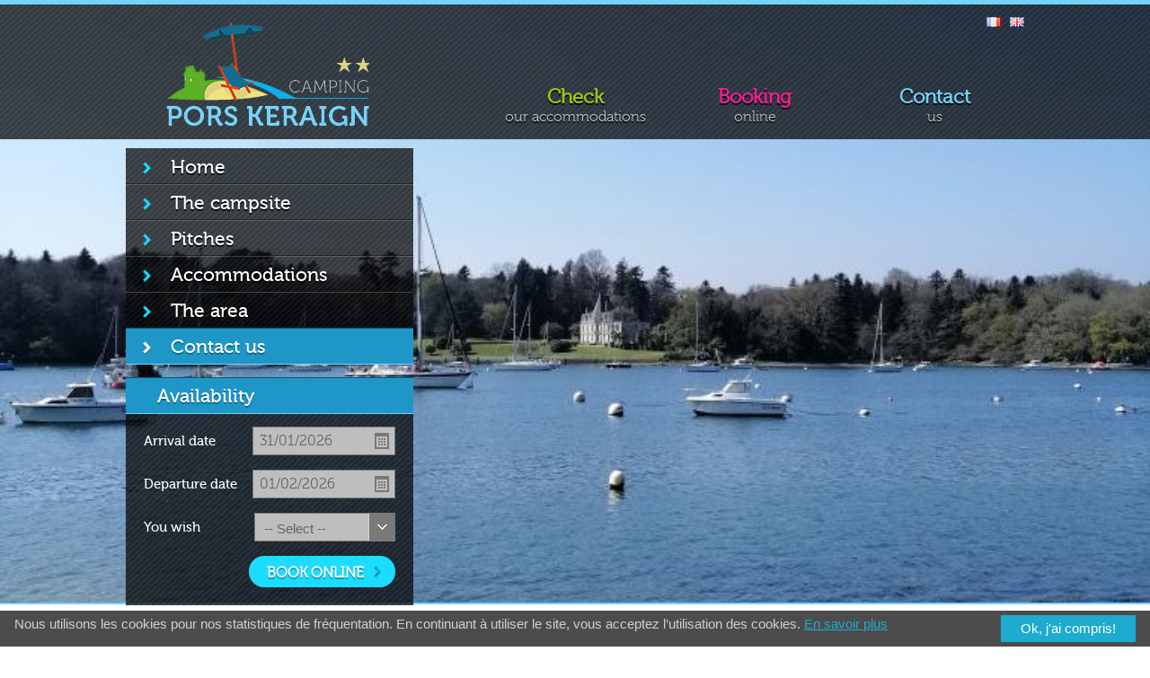

--- FILE ---
content_type: text/html; charset=UTF-8
request_url: https://www.pors-keraign.fr/en/access-contact/
body_size: 17539
content:
<!doctype html>
<!--[if lt IE 7]> <html class="no-js ie6 oldie" lang="en-GB"> <![endif]-->
<!--[if IE 7]>    <html class="no-js ie7 oldie" lang="en-GB"> <![endif]-->
<!--[if IE 8]>    <html class="no-js ie8 oldie" lang="en-GB"> <![endif]-->
<!--[if gt IE 8]><!-->

<html lang="en-GB"> <!--<![endif]-->
<head>
	<meta name="google-site-verification" content="RFmt5socaOPjgoJeREHHGcDdYSSwCnfl8Vqto_HL14E" />
	<meta http-equiv="X-UA-Compatible" content="IE=edge,chrome=1">
	<meta charset="UTF-8" />
	<meta name='viewport' content='width=device-width, initial-scale=1, maximum-scale=1, user-scalable=no' />
	<meta name="format-detection" content="telephone=no" />
	<link rel="alternate" type="application/rss+xml" title="Camping Pors Keraign RSS2 Feed" href="https://www.pors-keraign.fr/en/feed/" />
	<link rel="pingback" href="" />
	<title>Access / Contact - Camping Pors Keraign</title>
	<meta name='robots' content='index, follow, max-image-preview:large, max-snippet:-1, max-video-preview:-1' />
<link rel="alternate" href="https://www.pors-keraign.fr/acces-contact/" hreflang="fr" />
<link rel="alternate" href="https://www.pors-keraign.fr/en/access-contact/" hreflang="en" />

	<!-- This site is optimized with the Yoast SEO plugin v26.8 - https://yoast.com/product/yoast-seo-wordpress/ -->
	<link rel="canonical" href="https://www.pors-keraign.fr/en/access-contact/" />
	<meta property="og:locale" content="en_GB" />
	<meta property="og:locale:alternate" content="fr_FR" />
	<meta property="og:type" content="article" />
	<meta property="og:title" content="Access / Contact - Camping Pors Keraign" />
	<meta property="og:url" content="https://www.pors-keraign.fr/en/access-contact/" />
	<meta property="og:site_name" content="Camping Pors Keraign" />
	<meta property="article:modified_time" content="2025-05-13T07:04:14+00:00" />
	<meta property="og:image" content="https://www.pors-keraign.fr/wp-content/uploads/2019/04/cale-pors-keraign.jpg" />
	<meta property="og:image:width" content="768" />
	<meta property="og:image:height" content="1024" />
	<meta property="og:image:type" content="image/jpeg" />
	<meta name="twitter:card" content="summary_large_image" />
	<meta name="twitter:label1" content="Estimated reading time" />
	<meta name="twitter:data1" content="1 minute" />
	<script type="application/ld+json" class="yoast-schema-graph">{"@context":"https://schema.org","@graph":[{"@type":"WebPage","@id":"https://www.pors-keraign.fr/en/access-contact/","url":"https://www.pors-keraign.fr/en/access-contact/","name":"Access / Contact - Camping Pors Keraign","isPartOf":{"@id":"https://www.pors-keraign.fr/en/#website"},"primaryImageOfPage":{"@id":"https://www.pors-keraign.fr/en/access-contact/#primaryimage"},"image":{"@id":"https://www.pors-keraign.fr/en/access-contact/#primaryimage"},"thumbnailUrl":"https://www.pors-keraign.fr/wp-content/uploads/2019/04/cale-pors-keraign.jpg","datePublished":"2019-07-02T08:08:46+00:00","dateModified":"2025-05-13T07:04:14+00:00","breadcrumb":{"@id":"https://www.pors-keraign.fr/en/access-contact/#breadcrumb"},"inLanguage":"en-GB","potentialAction":[{"@type":"ReadAction","target":["https://www.pors-keraign.fr/en/access-contact/"]}]},{"@type":"ImageObject","inLanguage":"en-GB","@id":"https://www.pors-keraign.fr/en/access-contact/#primaryimage","url":"https://www.pors-keraign.fr/wp-content/uploads/2019/04/cale-pors-keraign.jpg","contentUrl":"https://www.pors-keraign.fr/wp-content/uploads/2019/04/cale-pors-keraign.jpg","width":768,"height":1024},{"@type":"BreadcrumbList","@id":"https://www.pors-keraign.fr/en/access-contact/#breadcrumb","itemListElement":[{"@type":"ListItem","position":1,"name":"Accueil","item":"https://www.pors-keraign.fr/en/"},{"@type":"ListItem","position":2,"name":"Access / Contact"}]},{"@type":"WebSite","@id":"https://www.pors-keraign.fr/en/#website","url":"https://www.pors-keraign.fr/en/","name":"Camping Pors Keraign","description":"Camping Pors Keraign","potentialAction":[{"@type":"SearchAction","target":{"@type":"EntryPoint","urlTemplate":"https://www.pors-keraign.fr/en/?s={search_term_string}"},"query-input":{"@type":"PropertyValueSpecification","valueRequired":true,"valueName":"search_term_string"}}],"inLanguage":"en-GB"}]}</script>
	<!-- / Yoast SEO plugin. -->


<link rel='dns-prefetch' href='//code.jquery.com' />
<link rel="alternate" title="oEmbed (JSON)" type="application/json+oembed" href="https://www.pors-keraign.fr/wp-json/oembed/1.0/embed?url=https%3A%2F%2Fwww.pors-keraign.fr%2Fen%2Faccess-contact%2F&#038;lang=en" />
<link rel="alternate" title="oEmbed (XML)" type="text/xml+oembed" href="https://www.pors-keraign.fr/wp-json/oembed/1.0/embed?url=https%3A%2F%2Fwww.pors-keraign.fr%2Fen%2Faccess-contact%2F&#038;format=xml&#038;lang=en" />
<style id='wp-img-auto-sizes-contain-inline-css' type='text/css'>
img:is([sizes=auto i],[sizes^="auto," i]){contain-intrinsic-size:3000px 1500px}
/*# sourceURL=wp-img-auto-sizes-contain-inline-css */
</style>
<style id='wp-emoji-styles-inline-css' type='text/css'>

	img.wp-smiley, img.emoji {
		display: inline !important;
		border: none !important;
		box-shadow: none !important;
		height: 1em !important;
		width: 1em !important;
		margin: 0 0.07em !important;
		vertical-align: -0.1em !important;
		background: none !important;
		padding: 0 !important;
	}
/*# sourceURL=wp-emoji-styles-inline-css */
</style>
<style id='wp-block-library-inline-css' type='text/css'>
:root{--wp-block-synced-color:#7a00df;--wp-block-synced-color--rgb:122,0,223;--wp-bound-block-color:var(--wp-block-synced-color);--wp-editor-canvas-background:#ddd;--wp-admin-theme-color:#007cba;--wp-admin-theme-color--rgb:0,124,186;--wp-admin-theme-color-darker-10:#006ba1;--wp-admin-theme-color-darker-10--rgb:0,107,160.5;--wp-admin-theme-color-darker-20:#005a87;--wp-admin-theme-color-darker-20--rgb:0,90,135;--wp-admin-border-width-focus:2px}@media (min-resolution:192dpi){:root{--wp-admin-border-width-focus:1.5px}}.wp-element-button{cursor:pointer}:root .has-very-light-gray-background-color{background-color:#eee}:root .has-very-dark-gray-background-color{background-color:#313131}:root .has-very-light-gray-color{color:#eee}:root .has-very-dark-gray-color{color:#313131}:root .has-vivid-green-cyan-to-vivid-cyan-blue-gradient-background{background:linear-gradient(135deg,#00d084,#0693e3)}:root .has-purple-crush-gradient-background{background:linear-gradient(135deg,#34e2e4,#4721fb 50%,#ab1dfe)}:root .has-hazy-dawn-gradient-background{background:linear-gradient(135deg,#faaca8,#dad0ec)}:root .has-subdued-olive-gradient-background{background:linear-gradient(135deg,#fafae1,#67a671)}:root .has-atomic-cream-gradient-background{background:linear-gradient(135deg,#fdd79a,#004a59)}:root .has-nightshade-gradient-background{background:linear-gradient(135deg,#330968,#31cdcf)}:root .has-midnight-gradient-background{background:linear-gradient(135deg,#020381,#2874fc)}:root{--wp--preset--font-size--normal:16px;--wp--preset--font-size--huge:42px}.has-regular-font-size{font-size:1em}.has-larger-font-size{font-size:2.625em}.has-normal-font-size{font-size:var(--wp--preset--font-size--normal)}.has-huge-font-size{font-size:var(--wp--preset--font-size--huge)}.has-text-align-center{text-align:center}.has-text-align-left{text-align:left}.has-text-align-right{text-align:right}.has-fit-text{white-space:nowrap!important}#end-resizable-editor-section{display:none}.aligncenter{clear:both}.items-justified-left{justify-content:flex-start}.items-justified-center{justify-content:center}.items-justified-right{justify-content:flex-end}.items-justified-space-between{justify-content:space-between}.screen-reader-text{border:0;clip-path:inset(50%);height:1px;margin:-1px;overflow:hidden;padding:0;position:absolute;width:1px;word-wrap:normal!important}.screen-reader-text:focus{background-color:#ddd;clip-path:none;color:#444;display:block;font-size:1em;height:auto;left:5px;line-height:normal;padding:15px 23px 14px;text-decoration:none;top:5px;width:auto;z-index:100000}html :where(.has-border-color){border-style:solid}html :where([style*=border-top-color]){border-top-style:solid}html :where([style*=border-right-color]){border-right-style:solid}html :where([style*=border-bottom-color]){border-bottom-style:solid}html :where([style*=border-left-color]){border-left-style:solid}html :where([style*=border-width]){border-style:solid}html :where([style*=border-top-width]){border-top-style:solid}html :where([style*=border-right-width]){border-right-style:solid}html :where([style*=border-bottom-width]){border-bottom-style:solid}html :where([style*=border-left-width]){border-left-style:solid}html :where(img[class*=wp-image-]){height:auto;max-width:100%}:where(figure){margin:0 0 1em}html :where(.is-position-sticky){--wp-admin--admin-bar--position-offset:var(--wp-admin--admin-bar--height,0px)}@media screen and (max-width:600px){html :where(.is-position-sticky){--wp-admin--admin-bar--position-offset:0px}}

/*# sourceURL=wp-block-library-inline-css */
</style><style id='global-styles-inline-css' type='text/css'>
:root{--wp--preset--aspect-ratio--square: 1;--wp--preset--aspect-ratio--4-3: 4/3;--wp--preset--aspect-ratio--3-4: 3/4;--wp--preset--aspect-ratio--3-2: 3/2;--wp--preset--aspect-ratio--2-3: 2/3;--wp--preset--aspect-ratio--16-9: 16/9;--wp--preset--aspect-ratio--9-16: 9/16;--wp--preset--color--black: #000000;--wp--preset--color--cyan-bluish-gray: #abb8c3;--wp--preset--color--white: #ffffff;--wp--preset--color--pale-pink: #f78da7;--wp--preset--color--vivid-red: #cf2e2e;--wp--preset--color--luminous-vivid-orange: #ff6900;--wp--preset--color--luminous-vivid-amber: #fcb900;--wp--preset--color--light-green-cyan: #7bdcb5;--wp--preset--color--vivid-green-cyan: #00d084;--wp--preset--color--pale-cyan-blue: #8ed1fc;--wp--preset--color--vivid-cyan-blue: #0693e3;--wp--preset--color--vivid-purple: #9b51e0;--wp--preset--gradient--vivid-cyan-blue-to-vivid-purple: linear-gradient(135deg,rgb(6,147,227) 0%,rgb(155,81,224) 100%);--wp--preset--gradient--light-green-cyan-to-vivid-green-cyan: linear-gradient(135deg,rgb(122,220,180) 0%,rgb(0,208,130) 100%);--wp--preset--gradient--luminous-vivid-amber-to-luminous-vivid-orange: linear-gradient(135deg,rgb(252,185,0) 0%,rgb(255,105,0) 100%);--wp--preset--gradient--luminous-vivid-orange-to-vivid-red: linear-gradient(135deg,rgb(255,105,0) 0%,rgb(207,46,46) 100%);--wp--preset--gradient--very-light-gray-to-cyan-bluish-gray: linear-gradient(135deg,rgb(238,238,238) 0%,rgb(169,184,195) 100%);--wp--preset--gradient--cool-to-warm-spectrum: linear-gradient(135deg,rgb(74,234,220) 0%,rgb(151,120,209) 20%,rgb(207,42,186) 40%,rgb(238,44,130) 60%,rgb(251,105,98) 80%,rgb(254,248,76) 100%);--wp--preset--gradient--blush-light-purple: linear-gradient(135deg,rgb(255,206,236) 0%,rgb(152,150,240) 100%);--wp--preset--gradient--blush-bordeaux: linear-gradient(135deg,rgb(254,205,165) 0%,rgb(254,45,45) 50%,rgb(107,0,62) 100%);--wp--preset--gradient--luminous-dusk: linear-gradient(135deg,rgb(255,203,112) 0%,rgb(199,81,192) 50%,rgb(65,88,208) 100%);--wp--preset--gradient--pale-ocean: linear-gradient(135deg,rgb(255,245,203) 0%,rgb(182,227,212) 50%,rgb(51,167,181) 100%);--wp--preset--gradient--electric-grass: linear-gradient(135deg,rgb(202,248,128) 0%,rgb(113,206,126) 100%);--wp--preset--gradient--midnight: linear-gradient(135deg,rgb(2,3,129) 0%,rgb(40,116,252) 100%);--wp--preset--font-size--small: 13px;--wp--preset--font-size--medium: 20px;--wp--preset--font-size--large: 36px;--wp--preset--font-size--x-large: 42px;--wp--preset--spacing--20: 0.44rem;--wp--preset--spacing--30: 0.67rem;--wp--preset--spacing--40: 1rem;--wp--preset--spacing--50: 1.5rem;--wp--preset--spacing--60: 2.25rem;--wp--preset--spacing--70: 3.38rem;--wp--preset--spacing--80: 5.06rem;--wp--preset--shadow--natural: 6px 6px 9px rgba(0, 0, 0, 0.2);--wp--preset--shadow--deep: 12px 12px 50px rgba(0, 0, 0, 0.4);--wp--preset--shadow--sharp: 6px 6px 0px rgba(0, 0, 0, 0.2);--wp--preset--shadow--outlined: 6px 6px 0px -3px rgb(255, 255, 255), 6px 6px rgb(0, 0, 0);--wp--preset--shadow--crisp: 6px 6px 0px rgb(0, 0, 0);}:where(.is-layout-flex){gap: 0.5em;}:where(.is-layout-grid){gap: 0.5em;}body .is-layout-flex{display: flex;}.is-layout-flex{flex-wrap: wrap;align-items: center;}.is-layout-flex > :is(*, div){margin: 0;}body .is-layout-grid{display: grid;}.is-layout-grid > :is(*, div){margin: 0;}:where(.wp-block-columns.is-layout-flex){gap: 2em;}:where(.wp-block-columns.is-layout-grid){gap: 2em;}:where(.wp-block-post-template.is-layout-flex){gap: 1.25em;}:where(.wp-block-post-template.is-layout-grid){gap: 1.25em;}.has-black-color{color: var(--wp--preset--color--black) !important;}.has-cyan-bluish-gray-color{color: var(--wp--preset--color--cyan-bluish-gray) !important;}.has-white-color{color: var(--wp--preset--color--white) !important;}.has-pale-pink-color{color: var(--wp--preset--color--pale-pink) !important;}.has-vivid-red-color{color: var(--wp--preset--color--vivid-red) !important;}.has-luminous-vivid-orange-color{color: var(--wp--preset--color--luminous-vivid-orange) !important;}.has-luminous-vivid-amber-color{color: var(--wp--preset--color--luminous-vivid-amber) !important;}.has-light-green-cyan-color{color: var(--wp--preset--color--light-green-cyan) !important;}.has-vivid-green-cyan-color{color: var(--wp--preset--color--vivid-green-cyan) !important;}.has-pale-cyan-blue-color{color: var(--wp--preset--color--pale-cyan-blue) !important;}.has-vivid-cyan-blue-color{color: var(--wp--preset--color--vivid-cyan-blue) !important;}.has-vivid-purple-color{color: var(--wp--preset--color--vivid-purple) !important;}.has-black-background-color{background-color: var(--wp--preset--color--black) !important;}.has-cyan-bluish-gray-background-color{background-color: var(--wp--preset--color--cyan-bluish-gray) !important;}.has-white-background-color{background-color: var(--wp--preset--color--white) !important;}.has-pale-pink-background-color{background-color: var(--wp--preset--color--pale-pink) !important;}.has-vivid-red-background-color{background-color: var(--wp--preset--color--vivid-red) !important;}.has-luminous-vivid-orange-background-color{background-color: var(--wp--preset--color--luminous-vivid-orange) !important;}.has-luminous-vivid-amber-background-color{background-color: var(--wp--preset--color--luminous-vivid-amber) !important;}.has-light-green-cyan-background-color{background-color: var(--wp--preset--color--light-green-cyan) !important;}.has-vivid-green-cyan-background-color{background-color: var(--wp--preset--color--vivid-green-cyan) !important;}.has-pale-cyan-blue-background-color{background-color: var(--wp--preset--color--pale-cyan-blue) !important;}.has-vivid-cyan-blue-background-color{background-color: var(--wp--preset--color--vivid-cyan-blue) !important;}.has-vivid-purple-background-color{background-color: var(--wp--preset--color--vivid-purple) !important;}.has-black-border-color{border-color: var(--wp--preset--color--black) !important;}.has-cyan-bluish-gray-border-color{border-color: var(--wp--preset--color--cyan-bluish-gray) !important;}.has-white-border-color{border-color: var(--wp--preset--color--white) !important;}.has-pale-pink-border-color{border-color: var(--wp--preset--color--pale-pink) !important;}.has-vivid-red-border-color{border-color: var(--wp--preset--color--vivid-red) !important;}.has-luminous-vivid-orange-border-color{border-color: var(--wp--preset--color--luminous-vivid-orange) !important;}.has-luminous-vivid-amber-border-color{border-color: var(--wp--preset--color--luminous-vivid-amber) !important;}.has-light-green-cyan-border-color{border-color: var(--wp--preset--color--light-green-cyan) !important;}.has-vivid-green-cyan-border-color{border-color: var(--wp--preset--color--vivid-green-cyan) !important;}.has-pale-cyan-blue-border-color{border-color: var(--wp--preset--color--pale-cyan-blue) !important;}.has-vivid-cyan-blue-border-color{border-color: var(--wp--preset--color--vivid-cyan-blue) !important;}.has-vivid-purple-border-color{border-color: var(--wp--preset--color--vivid-purple) !important;}.has-vivid-cyan-blue-to-vivid-purple-gradient-background{background: var(--wp--preset--gradient--vivid-cyan-blue-to-vivid-purple) !important;}.has-light-green-cyan-to-vivid-green-cyan-gradient-background{background: var(--wp--preset--gradient--light-green-cyan-to-vivid-green-cyan) !important;}.has-luminous-vivid-amber-to-luminous-vivid-orange-gradient-background{background: var(--wp--preset--gradient--luminous-vivid-amber-to-luminous-vivid-orange) !important;}.has-luminous-vivid-orange-to-vivid-red-gradient-background{background: var(--wp--preset--gradient--luminous-vivid-orange-to-vivid-red) !important;}.has-very-light-gray-to-cyan-bluish-gray-gradient-background{background: var(--wp--preset--gradient--very-light-gray-to-cyan-bluish-gray) !important;}.has-cool-to-warm-spectrum-gradient-background{background: var(--wp--preset--gradient--cool-to-warm-spectrum) !important;}.has-blush-light-purple-gradient-background{background: var(--wp--preset--gradient--blush-light-purple) !important;}.has-blush-bordeaux-gradient-background{background: var(--wp--preset--gradient--blush-bordeaux) !important;}.has-luminous-dusk-gradient-background{background: var(--wp--preset--gradient--luminous-dusk) !important;}.has-pale-ocean-gradient-background{background: var(--wp--preset--gradient--pale-ocean) !important;}.has-electric-grass-gradient-background{background: var(--wp--preset--gradient--electric-grass) !important;}.has-midnight-gradient-background{background: var(--wp--preset--gradient--midnight) !important;}.has-small-font-size{font-size: var(--wp--preset--font-size--small) !important;}.has-medium-font-size{font-size: var(--wp--preset--font-size--medium) !important;}.has-large-font-size{font-size: var(--wp--preset--font-size--large) !important;}.has-x-large-font-size{font-size: var(--wp--preset--font-size--x-large) !important;}
/*# sourceURL=global-styles-inline-css */
</style>

<style id='classic-theme-styles-inline-css' type='text/css'>
/*! This file is auto-generated */
.wp-block-button__link{color:#fff;background-color:#32373c;border-radius:9999px;box-shadow:none;text-decoration:none;padding:calc(.667em + 2px) calc(1.333em + 2px);font-size:1.125em}.wp-block-file__button{background:#32373c;color:#fff;text-decoration:none}
/*# sourceURL=/wp-includes/css/classic-themes.min.css */
</style>
<link rel='stylesheet' id='contact-form-7-css' href='https://www.pors-keraign.fr/wp-content/plugins/contact-form-7/includes/css/styles.css' type='text/css' media='all' />
<style id='responsive-menu-inline-css' type='text/css'>
/** This file is major component of this plugin so please don't try to edit here. */
#rmp_menu_trigger-470 {
  width: 70px;
  height: 70px;
  position: fixed;
  top: 0;
  border-radius: 5px;
  display: none;
  text-decoration: none;
  right: 0;
  background: #1cdcff;
  transition: transform 0.5s, background-color 0.5s;
}
#rmp_menu_trigger-470:hover, #rmp_menu_trigger-470:focus {
  background: #1cdcff;
  text-decoration: unset;
}
#rmp_menu_trigger-470.is-active {
  background: #1cdcff;
}
#rmp_menu_trigger-470 .rmp-trigger-box {
  width: 25px;
  color: #ffffff;
}
#rmp_menu_trigger-470 .rmp-trigger-icon-active, #rmp_menu_trigger-470 .rmp-trigger-text-open {
  display: none;
}
#rmp_menu_trigger-470.is-active .rmp-trigger-icon-active, #rmp_menu_trigger-470.is-active .rmp-trigger-text-open {
  display: inline;
}
#rmp_menu_trigger-470.is-active .rmp-trigger-icon-inactive, #rmp_menu_trigger-470.is-active .rmp-trigger-text {
  display: none;
}
#rmp_menu_trigger-470 .rmp-trigger-label {
  color: #ffffff;
  pointer-events: none;
  line-height: 13px;
  font-family: inherit;
  font-size: 14px;
  display: inline;
  text-transform: inherit;
}
#rmp_menu_trigger-470 .rmp-trigger-label.rmp-trigger-label-top {
  display: block;
  margin-bottom: 12px;
}
#rmp_menu_trigger-470 .rmp-trigger-label.rmp-trigger-label-bottom {
  display: block;
  margin-top: 12px;
}
#rmp_menu_trigger-470 .responsive-menu-pro-inner {
  display: block;
}
#rmp_menu_trigger-470 .rmp-trigger-icon-inactive .rmp-font-icon {
  color: #ffffff;
}
#rmp_menu_trigger-470 .responsive-menu-pro-inner, #rmp_menu_trigger-470 .responsive-menu-pro-inner::before, #rmp_menu_trigger-470 .responsive-menu-pro-inner::after {
  width: 25px;
  height: 3px;
  background-color: #ffffff;
  border-radius: 4px;
  position: absolute;
}
#rmp_menu_trigger-470 .rmp-trigger-icon-active .rmp-font-icon {
  color: #ffffff;
}
#rmp_menu_trigger-470.is-active .responsive-menu-pro-inner, #rmp_menu_trigger-470.is-active .responsive-menu-pro-inner::before, #rmp_menu_trigger-470.is-active .responsive-menu-pro-inner::after {
  background-color: #ffffff;
}
#rmp_menu_trigger-470:hover .rmp-trigger-icon-inactive .rmp-font-icon {
  color: #ffffff;
}
#rmp_menu_trigger-470:not(.is-active):hover .responsive-menu-pro-inner, #rmp_menu_trigger-470:not(.is-active):hover .responsive-menu-pro-inner::before, #rmp_menu_trigger-470:not(.is-active):hover .responsive-menu-pro-inner::after {
  background-color: #ffffff;
}
#rmp_menu_trigger-470 .responsive-menu-pro-inner::before {
  top: 5px;
}
#rmp_menu_trigger-470 .responsive-menu-pro-inner::after {
  bottom: 5px;
}
#rmp_menu_trigger-470.is-active .responsive-menu-pro-inner::after {
  bottom: 0;
}
/* Hamburger menu styling */
@media screen and (max-width: 1100px) {
  /** Menu Title Style */
  /** Menu Additional Content Style */
  #menu {
    display: none !important;
  }
  #rmp_menu_trigger-470 {
    display: block;
  }
  #rmp-container-470 {
    position: fixed;
    top: 0;
    margin: 0;
    transition: transform 0.5s;
    overflow: auto;
    display: block;
    width: 75%;
    background-color: #212121;
    background-image: url("");
    height: 100%;
    left: 0;
    padding-top: 0px;
    padding-left: 0px;
    padding-bottom: 0px;
    padding-right: 0px;
  }
  #rmp-menu-wrap-470 {
    padding-top: 0px;
    padding-left: 0px;
    padding-bottom: 0px;
    padding-right: 0px;
    background-color: #212121;
  }
  #rmp-menu-wrap-470 .rmp-menu, #rmp-menu-wrap-470 .rmp-submenu {
    width: 100%;
    box-sizing: border-box;
    margin: 0;
    padding: 0;
  }
  #rmp-menu-wrap-470 .rmp-submenu-depth-1 .rmp-menu-item-link {
    padding-left: 10%;
  }
  #rmp-menu-wrap-470 .rmp-submenu-depth-2 .rmp-menu-item-link {
    padding-left: 15%;
  }
  #rmp-menu-wrap-470 .rmp-submenu-depth-3 .rmp-menu-item-link {
    padding-left: 20%;
  }
  #rmp-menu-wrap-470 .rmp-submenu-depth-4 .rmp-menu-item-link {
    padding-left: 25%;
  }
  #rmp-menu-wrap-470 .rmp-submenu.rmp-submenu-open {
    display: block;
  }
  #rmp-menu-wrap-470 .rmp-menu-item {
    width: 100%;
    list-style: none;
    margin: 0;
  }
  #rmp-menu-wrap-470 .rmp-menu-item-link {
    height: 50px;
    line-height: 50px;
    font-size: 18px;
    border-bottom: 1px solid #212121;
    font-family: inherit;
    color: #ffffff;
    text-align: center;
    background-color: #212121;
    font-weight: normal;
    letter-spacing: 0px;
    display: block;
    box-sizing: border-box;
    width: 100%;
    text-decoration: none;
    position: relative;
    overflow: hidden;
    transition: background-color 0.5s, border-color 0.5s, 0.5s;
    padding: 0 5%;
    padding-right: 50px;
  }
  #rmp-menu-wrap-470 .rmp-menu-item-link:after, #rmp-menu-wrap-470 .rmp-menu-item-link:before {
    display: none;
  }
  #rmp-menu-wrap-470 .rmp-menu-item-link:hover, #rmp-menu-wrap-470 .rmp-menu-item-link:focus {
    color: #ffffff;
    border-color: #212121;
    background-color: #3f3f3f;
  }
  #rmp-menu-wrap-470 .rmp-menu-item-link:focus {
    outline: none;
    border-color: unset;
    box-shadow: unset;
  }
  #rmp-menu-wrap-470 .rmp-menu-item-link .rmp-font-icon {
    height: 50px;
    line-height: 50px;
    margin-right: 10px;
    font-size: 18px;
  }
  #rmp-menu-wrap-470 .rmp-menu-current-item .rmp-menu-item-link {
    color: #ffffff;
    border-color: #212121;
    background-color: #212121;
  }
  #rmp-menu-wrap-470 .rmp-menu-current-item .rmp-menu-item-link:hover, #rmp-menu-wrap-470 .rmp-menu-current-item .rmp-menu-item-link:focus {
    color: #ffffff;
    border-color: #3f3f3f;
    background-color: #3f3f3f;
  }
  #rmp-menu-wrap-470 .rmp-menu-subarrow {
    position: absolute;
    top: 0;
    bottom: 0;
    text-align: center;
    overflow: hidden;
    background-size: cover;
    overflow: hidden;
    right: 0;
    border-left-style: solid;
    border-left-color: #212121;
    border-left-width: 1px;
    height: 39px;
    width: 40px;
    color: #ffffff;
    background-color: #212121;
  }
  #rmp-menu-wrap-470 .rmp-menu-subarrow svg {
    fill: #ffffff;
  }
  #rmp-menu-wrap-470 .rmp-menu-subarrow:hover {
    color: #ffffff;
    border-color: #3f3f3f;
    background-color: #3f3f3f;
  }
  #rmp-menu-wrap-470 .rmp-menu-subarrow:hover svg {
    fill: #ffffff;
  }
  #rmp-menu-wrap-470 .rmp-menu-subarrow .rmp-font-icon {
    margin-right: unset;
  }
  #rmp-menu-wrap-470 .rmp-menu-subarrow * {
    vertical-align: middle;
    line-height: 39px;
  }
  #rmp-menu-wrap-470 .rmp-menu-subarrow-active {
    display: block;
    background-size: cover;
    color: #ffffff;
    border-color: #212121;
    background-color: #212121;
  }
  #rmp-menu-wrap-470 .rmp-menu-subarrow-active svg {
    fill: #ffffff;
  }
  #rmp-menu-wrap-470 .rmp-menu-subarrow-active:hover {
    color: #ffffff;
    border-color: #3f3f3f;
    background-color: #3f3f3f;
  }
  #rmp-menu-wrap-470 .rmp-menu-subarrow-active:hover svg {
    fill: #ffffff;
  }
  #rmp-menu-wrap-470 .rmp-submenu {
    display: none;
  }
  #rmp-menu-wrap-470 .rmp-submenu .rmp-menu-item-link {
    height: 40px;
    line-height: 40px;
    letter-spacing: 0px;
    font-size: 13px;
    border-bottom: 1px solid #212121;
    font-family: inherit;
    font-weight: normal;
    color: #ffffff;
    text-align: left;
    background-color: #212121;
  }
  #rmp-menu-wrap-470 .rmp-submenu .rmp-menu-item-link:hover, #rmp-menu-wrap-470 .rmp-submenu .rmp-menu-item-link:focus {
    color: #ffffff;
    border-color: #212121;
    background-color: #3f3f3f;
  }
  #rmp-menu-wrap-470 .rmp-submenu .rmp-menu-current-item .rmp-menu-item-link {
    color: #ffffff;
    border-color: #212121;
    background-color: #212121;
  }
  #rmp-menu-wrap-470 .rmp-submenu .rmp-menu-current-item .rmp-menu-item-link:hover, #rmp-menu-wrap-470 .rmp-submenu .rmp-menu-current-item .rmp-menu-item-link:focus {
    color: #ffffff;
    border-color: #3f3f3f;
    background-color: #3f3f3f;
  }
  #rmp-menu-wrap-470 .rmp-submenu .rmp-menu-subarrow {
    right: 0;
    border-right: unset;
    border-left-style: solid;
    border-left-color: #1d4354;
    border-left-width: 0px;
    height: 39px;
    line-height: 39px;
    width: 40px;
    color: #fff;
    background-color: inherit;
  }
  #rmp-menu-wrap-470 .rmp-submenu .rmp-menu-subarrow:hover {
    color: #fff;
    border-color: #3f3f3f;
    background-color: inherit;
  }
  #rmp-menu-wrap-470 .rmp-submenu .rmp-menu-subarrow-active {
    color: #fff;
    border-color: #1d4354;
    background-color: inherit;
  }
  #rmp-menu-wrap-470 .rmp-submenu .rmp-menu-subarrow-active:hover {
    color: #fff;
    border-color: #3f3f3f;
    background-color: inherit;
  }
  #rmp-menu-wrap-470 .rmp-menu-item-description {
    margin: 0;
    padding: 5px 5%;
    opacity: 0.8;
    color: #ffffff;
  }
  #rmp-search-box-470 {
    display: block;
    padding-top: 0px;
    padding-left: 5%;
    padding-bottom: 0px;
    padding-right: 5%;
  }
  #rmp-search-box-470 .rmp-search-form {
    margin: 0;
  }
  #rmp-search-box-470 .rmp-search-box {
    background: #ffffff;
    border: 1px solid #dadada;
    color: #333333;
    width: 100%;
    padding: 0 5%;
    border-radius: 30px;
    height: 45px;
    -webkit-appearance: none;
  }
  #rmp-search-box-470 .rmp-search-box::placeholder {
    color: #c7c7cd;
  }
  #rmp-search-box-470 .rmp-search-box:focus {
    background-color: #ffffff;
    outline: 2px solid #dadada;
    color: #333333;
  }
  #rmp-menu-title-470 {
    background-color: #212121;
    color: #ffffff;
    text-align: center;
    font-size: 15px;
    padding-top: 10%;
    padding-left: 5%;
    padding-bottom: 0%;
    padding-right: 5%;
    font-weight: 400;
    transition: background-color 0.5s, border-color 0.5s, color 0.5s;
  }
  #rmp-menu-title-470:hover {
    background-color: #212121;
    color: #ffffff;
  }
  #rmp-menu-title-470 > .rmp-menu-title-link {
    color: #ffffff;
    width: 100%;
    background-color: unset;
    text-decoration: none;
  }
  #rmp-menu-title-470 > .rmp-menu-title-link:hover {
    color: #ffffff;
  }
  #rmp-menu-title-470 .rmp-font-icon {
    font-size: 15px;
  }
  #rmp-menu-title-470 .rmp-menu-title-image {
    width: 70%;
  }
  #rmp-menu-additional-content-470 {
    padding-top: 0px;
    padding-left: 5%;
    padding-bottom: 0px;
    padding-right: 5%;
    color: #ffffff;
    text-align: center;
    font-size: 16px;
  }
}
/**
This file contents common styling of menus.
*/
.rmp-container {
  display: none;
  visibility: visible;
  padding: 0px 0px 0px 0px;
  z-index: 99998;
  transition: all 0.3s;
  /** Scrolling bar in menu setting box **/
}
.rmp-container.rmp-fade-top, .rmp-container.rmp-fade-left, .rmp-container.rmp-fade-right, .rmp-container.rmp-fade-bottom {
  display: none;
}
.rmp-container.rmp-slide-left, .rmp-container.rmp-push-left {
  transform: translateX(-100%);
  -ms-transform: translateX(-100%);
  -webkit-transform: translateX(-100%);
  -moz-transform: translateX(-100%);
}
.rmp-container.rmp-slide-left.rmp-menu-open, .rmp-container.rmp-push-left.rmp-menu-open {
  transform: translateX(0);
  -ms-transform: translateX(0);
  -webkit-transform: translateX(0);
  -moz-transform: translateX(0);
}
.rmp-container.rmp-slide-right, .rmp-container.rmp-push-right {
  transform: translateX(100%);
  -ms-transform: translateX(100%);
  -webkit-transform: translateX(100%);
  -moz-transform: translateX(100%);
}
.rmp-container.rmp-slide-right.rmp-menu-open, .rmp-container.rmp-push-right.rmp-menu-open {
  transform: translateX(0);
  -ms-transform: translateX(0);
  -webkit-transform: translateX(0);
  -moz-transform: translateX(0);
}
.rmp-container.rmp-slide-top, .rmp-container.rmp-push-top {
  transform: translateY(-100%);
  -ms-transform: translateY(-100%);
  -webkit-transform: translateY(-100%);
  -moz-transform: translateY(-100%);
}
.rmp-container.rmp-slide-top.rmp-menu-open, .rmp-container.rmp-push-top.rmp-menu-open {
  transform: translateY(0);
  -ms-transform: translateY(0);
  -webkit-transform: translateY(0);
  -moz-transform: translateY(0);
}
.rmp-container.rmp-slide-bottom, .rmp-container.rmp-push-bottom {
  transform: translateY(100%);
  -ms-transform: translateY(100%);
  -webkit-transform: translateY(100%);
  -moz-transform: translateY(100%);
}
.rmp-container.rmp-slide-bottom.rmp-menu-open, .rmp-container.rmp-push-bottom.rmp-menu-open {
  transform: translateX(0);
  -ms-transform: translateX(0);
  -webkit-transform: translateX(0);
  -moz-transform: translateX(0);
}
.rmp-container::-webkit-scrollbar {
  width: 0px;
}
.rmp-container ::-webkit-scrollbar-track {
  box-shadow: inset 0 0 5px transparent;
}
.rmp-container ::-webkit-scrollbar-thumb {
  background: transparent;
}
.rmp-container ::-webkit-scrollbar-thumb:hover {
  background: transparent;
}
.rmp-container .rmp-menu-wrap .rmp-menu {
  transition: none;
  border-radius: 0;
  box-shadow: none;
  background: none;
  border: 0;
  bottom: auto;
  box-sizing: border-box;
  clip: auto;
  color: #666;
  display: block;
  float: none;
  font-family: inherit;
  font-size: 14px;
  height: auto;
  left: auto;
  line-height: 1.7;
  list-style-type: none;
  margin: 0;
  min-height: auto;
  max-height: none;
  opacity: 1;
  outline: none;
  overflow: visible;
  padding: 0;
  position: relative;
  pointer-events: auto;
  right: auto;
  text-align: left;
  text-decoration: none;
  text-indent: 0;
  text-transform: none;
  transform: none;
  top: auto;
  visibility: inherit;
  width: auto;
  word-wrap: break-word;
  white-space: normal;
}
.rmp-container .rmp-menu-additional-content {
  display: block;
  word-break: break-word;
}
.rmp-container .rmp-menu-title {
  display: flex;
  flex-direction: column;
}
.rmp-container .rmp-menu-title .rmp-menu-title-image {
  max-width: 100%;
  margin-bottom: 15px;
  display: block;
  margin: auto;
  margin-bottom: 15px;
}
button.rmp_menu_trigger {
  z-index: 999999;
  overflow: hidden;
  outline: none;
  border: 0;
  display: none;
  margin: 0;
  transition: transform 0.5s, background-color 0.5s;
  padding: 0;
}
button.rmp_menu_trigger .responsive-menu-pro-inner::before, button.rmp_menu_trigger .responsive-menu-pro-inner::after {
  content: "";
  display: block;
}
button.rmp_menu_trigger .responsive-menu-pro-inner::before {
  top: 10px;
}
button.rmp_menu_trigger .responsive-menu-pro-inner::after {
  bottom: 10px;
}
button.rmp_menu_trigger .rmp-trigger-box {
  width: 40px;
  display: inline-block;
  position: relative;
  pointer-events: none;
  vertical-align: super;
}
/*  Menu Trigger Boring Animation */
.rmp-menu-trigger-boring .responsive-menu-pro-inner {
  transition-property: none;
}
.rmp-menu-trigger-boring .responsive-menu-pro-inner::after, .rmp-menu-trigger-boring .responsive-menu-pro-inner::before {
  transition-property: none;
}
.rmp-menu-trigger-boring.is-active .responsive-menu-pro-inner {
  transform: rotate(45deg);
}
.rmp-menu-trigger-boring.is-active .responsive-menu-pro-inner:before {
  top: 0;
  opacity: 0;
}
.rmp-menu-trigger-boring.is-active .responsive-menu-pro-inner:after {
  bottom: 0;
  transform: rotate(-90deg);
}

/*# sourceURL=responsive-menu-inline-css */
</style>
<link rel='stylesheet' id='dashicons-css' href='https://www.pors-keraign.fr/wp-includes/css/dashicons.min.css' type='text/css' media='all' />
<link rel='stylesheet' id='jquery-ui-style-css' href='https://code.jquery.com/ui/1.11.3/themes/smoothness/jquery-ui.css' type='text/css' media='all' />
<link rel='stylesheet' id='selectbox-style-css' href='https://www.pors-keraign.fr/wp-content/themes/porskeraign/css/jquery.selectbox.css' type='text/css' media='all' />
<link rel='stylesheet' id='tablepress-default-css' href='https://www.pors-keraign.fr/wp-content/plugins/tablepress/css/build/default.css' type='text/css' media='all' />
<link rel='stylesheet' id='js_composer_front-css' href='https://www.pors-keraign.fr/wp-content/plugins/js_composer/assets/css/js_composer.min.css' type='text/css' media='all' />
<link rel='stylesheet' id='bsf-Defaults-css' href='https://www.pors-keraign.fr/wp-content/uploads/smile_fonts/Defaults/Defaults.css' type='text/css' media='all' />
<script type="text/javascript" src="https://www.pors-keraign.fr/wp-includes/js/jquery/jquery.min.js" id="jquery-core-js"></script>
<script type="text/javascript" src="https://www.pors-keraign.fr/wp-includes/js/jquery/jquery-migrate.min.js" id="jquery-migrate-js"></script>
<script type="text/javascript" id="rmp_menu_scripts-js-extra">
/* <![CDATA[ */
var rmp_menu = {"ajaxURL":"https://www.pors-keraign.fr/wp-admin/admin-ajax.php","wp_nonce":"314e88751d","menu":[{"menu_theme":"Default","theme_type":"default","theme_location_menu":"0","submenu_submenu_arrow_width":"40","submenu_submenu_arrow_width_unit":"px","submenu_submenu_arrow_height":"39","submenu_submenu_arrow_height_unit":"px","submenu_arrow_position":"right","submenu_sub_arrow_background_colour":"","submenu_sub_arrow_background_hover_colour":"","submenu_sub_arrow_background_colour_active":"","submenu_sub_arrow_background_hover_colour_active":"","submenu_sub_arrow_border_width":"","submenu_sub_arrow_border_width_unit":"px","submenu_sub_arrow_border_colour":"#1d4354","submenu_sub_arrow_border_hover_colour":"#3f3f3f","submenu_sub_arrow_border_colour_active":"#1d4354","submenu_sub_arrow_border_hover_colour_active":"#3f3f3f","submenu_sub_arrow_shape_colour":"#fff","submenu_sub_arrow_shape_hover_colour":"#fff","submenu_sub_arrow_shape_colour_active":"#fff","submenu_sub_arrow_shape_hover_colour_active":"#fff","use_header_bar":"off","header_bar_items_order":{"logo":"off","title":"on","additional content":"off","menu":"on","search":"off"},"header_bar_title":"Responsive Menu","header_bar_html_content":"","header_bar_logo":"","header_bar_logo_link":"","header_bar_logo_width":"","header_bar_logo_width_unit":"%","header_bar_logo_height":"","header_bar_logo_height_unit":"px","header_bar_height":"80","header_bar_height_unit":"px","header_bar_padding":{"top":"0px","right":"5%","bottom":"0px","left":"5%"},"header_bar_font":"","header_bar_font_size":"14","header_bar_font_size_unit":"px","header_bar_text_color":"#ffffff","header_bar_background_color":"#1d4354","header_bar_breakpoint":"8000","header_bar_position_type":"fixed","header_bar_adjust_page":"on","header_bar_scroll_enable":"off","header_bar_scroll_background_color":"#36bdf6","mobile_breakpoint":"600","tablet_breakpoint":"1100","transition_speed":"0.5","sub_menu_speed":"0.2","show_menu_on_page_load":"off","menu_disable_scrolling":"off","menu_overlay":"off","menu_overlay_colour":"rgba(0,0,0,0.7)","desktop_menu_width":"","desktop_menu_width_unit":"%","desktop_menu_positioning":"absolute","desktop_menu_side":"left","desktop_menu_to_hide":"","use_current_theme_location":"off","mega_menu":{"225":"off","227":"off","229":"off","228":"off","226":"off"},"desktop_submenu_open_animation":"none","desktop_submenu_open_animation_speed":"100ms","desktop_submenu_open_on_click":"off","desktop_menu_hide_and_show":"off","menu_name":"Default Menu","menu_to_use":"2","different_menu_for_mobile":"off","menu_to_use_in_mobile":"main-menu","use_mobile_menu":"on","use_tablet_menu":"on","use_desktop_menu":"off","menu_display_on":"all-pages","menu_to_hide":"#menu","submenu_descriptions_on":"off","custom_walker":"","menu_background_colour":"#212121","menu_depth":"5","smooth_scroll_on":"off","smooth_scroll_speed":"500","menu_font_icons":{"id":["225"],"icon":[""]},"menu_links_height":"50","menu_links_height_unit":"px","menu_links_line_height":"50","menu_links_line_height_unit":"px","menu_depth_0":"5","menu_depth_0_unit":"%","menu_font_size":"18","menu_font_size_unit":"px","menu_font":"","menu_font_weight":"normal","menu_text_alignment":"center","menu_text_letter_spacing":"","menu_word_wrap":"off","menu_link_colour":"#ffffff","menu_link_hover_colour":"#ffffff","menu_current_link_colour":"#ffffff","menu_current_link_hover_colour":"#ffffff","menu_item_background_colour":"#212121","menu_item_background_hover_colour":"#3f3f3f","menu_current_item_background_colour":"#212121","menu_current_item_background_hover_colour":"#3f3f3f","menu_border_width":"1","menu_border_width_unit":"px","menu_item_border_colour":"#212121","menu_item_border_colour_hover":"#212121","menu_current_item_border_colour":"#212121","menu_current_item_border_hover_colour":"#3f3f3f","submenu_links_height":"40","submenu_links_height_unit":"px","submenu_links_line_height":"40","submenu_links_line_height_unit":"px","menu_depth_side":"left","menu_depth_1":"10","menu_depth_1_unit":"%","menu_depth_2":"15","menu_depth_2_unit":"%","menu_depth_3":"20","menu_depth_3_unit":"%","menu_depth_4":"25","menu_depth_4_unit":"%","submenu_item_background_colour":"#212121","submenu_item_background_hover_colour":"#3f3f3f","submenu_current_item_background_colour":"#212121","submenu_current_item_background_hover_colour":"#3f3f3f","submenu_border_width":"1","submenu_border_width_unit":"px","submenu_item_border_colour":"#212121","submenu_item_border_colour_hover":"#212121","submenu_current_item_border_colour":"#212121","submenu_current_item_border_hover_colour":"#3f3f3f","submenu_font_size":"13","submenu_font_size_unit":"px","submenu_font":"","submenu_font_weight":"normal","submenu_text_letter_spacing":"","submenu_text_alignment":"left","submenu_link_colour":"#ffffff","submenu_link_hover_colour":"#ffffff","submenu_current_link_colour":"#ffffff","submenu_current_link_hover_colour":"#ffffff","inactive_arrow_shape":"\u25bc","active_arrow_shape":"\u25b2","inactive_arrow_font_icon":"","active_arrow_font_icon":"","inactive_arrow_image":"","active_arrow_image":"","submenu_arrow_width":"40","submenu_arrow_width_unit":"px","submenu_arrow_height":"39","submenu_arrow_height_unit":"px","arrow_position":"right","menu_sub_arrow_shape_colour":"#ffffff","menu_sub_arrow_shape_hover_colour":"#ffffff","menu_sub_arrow_shape_colour_active":"#ffffff","menu_sub_arrow_shape_hover_colour_active":"#ffffff","menu_sub_arrow_border_width":"1","menu_sub_arrow_border_width_unit":"px","menu_sub_arrow_border_colour":"#212121","menu_sub_arrow_border_hover_colour":"#3f3f3f","menu_sub_arrow_border_colour_active":"#212121","menu_sub_arrow_border_hover_colour_active":"#3f3f3f","menu_sub_arrow_background_colour":"#212121","menu_sub_arrow_background_hover_colour":"#3f3f3f","menu_sub_arrow_background_colour_active":"#212121","menu_sub_arrow_background_hover_colour_active":"#3f3f3f","fade_submenus":"off","fade_submenus_side":"left","fade_submenus_delay":"100","fade_submenus_speed":"500","use_slide_effect":"off","slide_effect_back_to_text":"Back","accordion_animation":"off","auto_expand_all_submenus":"off","auto_expand_current_submenus":"off","menu_item_click_to_trigger_submenu":"off","button_width":"70","button_width_unit":"px","button_height":"70","button_height_unit":"px","button_background_colour":"#1cdcff","button_background_colour_hover":"#1cdcff","button_background_colour_active":"#1cdcff","toggle_button_border_radius":"5","button_transparent_background":"off","button_left_or_right":"right","button_position_type":"fixed","button_distance_from_side":"","button_distance_from_side_unit":"%","button_top":"","button_top_unit":"px","button_push_with_animation":"off","button_click_animation":"boring","button_line_margin":"5","button_line_margin_unit":"px","button_line_width":"25","button_line_width_unit":"px","button_line_height":"3","button_line_height_unit":"px","button_line_colour":"#ffffff","button_line_colour_hover":"#ffffff","button_line_colour_active":"#ffffff","button_font_icon":"","button_font_icon_when_clicked":"","button_image":"","button_image_when_clicked":"","button_title":"","button_title_open":"","button_title_position":"left","menu_container_columns":"","button_font":"","button_font_size":"14","button_font_size_unit":"px","button_title_line_height":"13","button_title_line_height_unit":"px","button_text_colour":"#ffffff","button_trigger_type_click":"on","button_trigger_type_hover":"off","button_click_trigger":"#responsive-menu-button","items_order":{"title":"on","menu":"on","search":"","additional content":""},"menu_title":"","menu_title_link":"","menu_title_link_location":"_self","menu_title_image":"https://www.pors-keraign.fr/wp-content/uploads/2019/05/logo.png","menu_title_font_icon":"","menu_title_section_padding":{"top":"10%","right":"5%","bottom":"0%","left":"5%"},"menu_title_background_colour":"#212121","menu_title_background_hover_colour":"#212121","menu_title_font_size":"15","menu_title_font_size_unit":"px","menu_title_alignment":"center","menu_title_font_weight":"400","menu_title_font_family":"","menu_title_colour":"#ffffff","menu_title_hover_colour":"#ffffff","menu_title_image_width":"70","menu_title_image_width_unit":"%","menu_title_image_height":"","menu_title_image_height_unit":"px","menu_additional_content":"","menu_additional_section_padding":{"top":"0px","right":"5%","bottom":"0px","left":"5%"},"menu_additional_content_font_size":"16","menu_additional_content_font_size_unit":"px","menu_additional_content_alignment":"center","menu_additional_content_colour":"#ffffff","menu_search_box_text":"Search","menu_search_box_code":"","menu_search_section_padding":{"top":"0px","right":"5%","bottom":"0px","left":"5%"},"menu_search_box_height":"45","menu_search_box_height_unit":"px","menu_search_box_border_radius":"30","menu_search_box_text_colour":"#333333","menu_search_box_background_colour":"#ffffff","menu_search_box_placeholder_colour":"#c7c7cd","menu_search_box_border_colour":"#dadada","menu_section_padding":{"top":"0px","right":"0px","bottom":"0px","left":"0px"},"menu_width":"75","menu_width_unit":"%","menu_maximum_width":"","menu_maximum_width_unit":"px","menu_minimum_width":"","menu_minimum_width_unit":"px","menu_auto_height":"off","menu_container_padding":{"top":"0px","right":"0px","bottom":"0px","left":"0px"},"menu_container_background_colour":"#212121","menu_background_image":"","animation_type":"slide","menu_appear_from":"left","animation_speed":"0.5","page_wrapper":"","menu_close_on_body_click":"on","menu_close_on_scroll":"off","menu_close_on_link_click":"on","enable_touch_gestures":"off","hamburger_position_selector":"","menu_id":470,"active_toggle_contents":"\u25b2","inactive_toggle_contents":"\u25bc"}]};
//# sourceURL=rmp_menu_scripts-js-extra
/* ]]> */
</script>
<script type="text/javascript" src="https://www.pors-keraign.fr/wp-content/plugins/responsive-menu/v4.0.0/assets/js/rmp-menu.js" id="rmp_menu_scripts-js"></script>
<script></script><link rel="https://api.w.org/" href="https://www.pors-keraign.fr/wp-json/" /><link rel="alternate" title="JSON" type="application/json" href="https://www.pors-keraign.fr/wp-json/wp/v2/pages/328" /><link rel="EditURI" type="application/rsd+xml" title="RSD" href="https://www.pors-keraign.fr/xmlrpc.php?rsd" />
<meta name="generator" content="WordPress 6.9" />
<link rel='shortlink' href='https://www.pors-keraign.fr/?p=328' />
<link rel="prefetch" href="https://www.pors-keraign.fr/"><meta name="generator" content="Powered by WPBakery Page Builder - drag and drop page builder for WordPress."/>
<style type="text/css" data-type="vc_shortcodes-custom-css">.vc_custom_1555595098837{margin-top: 30px !important;margin-bottom: 30px !important;}</style><noscript><style> .wpb_animate_when_almost_visible { opacity: 1; }</style></noscript>
	<!-- **************************************************************** -->
		<!-- ****** Structure d'appel des feuilles de styles et script ****** -->

		<!-- Chargement des WebFonts -->
		<link rel="stylesheet" type="text/css" href="https://www.pors-keraign.fr/wp-content/themes/porskeraign/fonts/BebasNeue/BebasNeue.css"/>
		<link rel="stylesheet" type="text/css" href="https://www.pors-keraign.fr/wp-content/themes/porskeraign/fonts/Ubuntu/Ubuntu.css"/>
		<link rel="stylesheet" type="text/css" href="https://www.pors-keraign.fr/wp-content/themes/porskeraign/fonts/Montserrat/montserrat.css" />
		<link rel="stylesheet" type="text/css" href="https://www.pors-keraign.fr/wp-content/themes/porskeraign/fonts/Museo/Museo.css" />
		<link rel="stylesheet" type="text/css" href="https://www.pors-keraign.fr/wp-content/themes/porskeraign/fonts/OpenSans/opensans.css" />	
		<link rel="stylesheet" type="text/css" href="https://www.pors-keraign.fr/wp-content/themes/porskeraign/fonts/Cacpinaf/cacpinaf.css"/>


		<!-- Appels js -->
		<script type="text/javascript" src="https://www.pors-keraign.fr/wp-content/themes/porskeraign/js/fix.js"></script> <!-- Fix JS : corrige le bug de zoom -->

		<!-- Appels css -->
		<link rel="stylesheet" type="text/css" media="screen" href="https://www.pors-keraign.fr/wp-content/themes/porskeraign/style.css" />
		<link rel="stylesheet" type="text/css" href="https://www.pors-keraign.fr/wp-content/themes/porskeraign/responsive.css" />
		
		<!-- **************************************************************** -->

	<!-- Global site tag (gtag.js) - Google Analytics -->
	<script async src="https://www.googletagmanager.com/gtag/js?id=UA-139234030-1"></script>
	<script>
	  window.dataLayer = window.dataLayer || [];
	  function gtag(){dataLayer.push(arguments);}
	  gtag('js', new Date());

	  gtag('config', 'UA-139234030-1');
	</script>

</head>
<body class="wp-singular page-template-default page page-id-328 wp-theme-porskeraign wpb-js-composer js-comp-ver-8.6.1 vc_responsive">
<div class="clear"></div>
	<!-- Variable pour la traduction -->
	
	<header>
		<div class="bg_band">
			<div class="content_band">
				<div id="content_left">
					<div id="logo">
						<a href="https://www.pors-keraign.fr/en/" title="Camping Pors Keraign" rel="home"><img alt="Camping Pors Keraign" src="https://www.pors-keraign.fr/wp-content/themes/porskeraign/images/logo.png" /></a>
					</div>
					<div id="title_responsive">
						Camping Pors Keraign					</div>
				</div>
				<div id="content_right">
					<div id="button-menu"><div class="menu-menu-bouton-header-en-container"><ul id="menu-menu-bouton-header-en" class="menu"><li id="menu-item-343" class="menu-item menu-item-type-post_type menu-item-object-page"><a  href="https://www.pors-keraign.fr/en/south-finistere-campsite-rental-in-chalets/"><strong>Check</strong></a><br /><span>our accommodations</span></a></li>
<li id="menu-item-342" class="menu-item menu-item-type-custom menu-item-object-custom"><a  target="_blank" href="https://naxiresa.inaxel.com/etape1-criteres.php?compte=porskeraign&amp;lang=2"><strong>Booking</strong></a><br /><span>online</span></a></li>
<li id="menu-item-344" class="menu-item menu-item-type-post_type menu-item-object-page current-menu-item page_item page-item-328 current_page_item"><a  href="https://www.pors-keraign.fr/en/access-contact/"><strong>Contact</strong></a><br /><span>us</span></a></li>
</ul></div></div><!-- Extra Menu Header -->
				</div>
					<div id="tertiary" class="sidebar-container" role="complementary">
		<div class="trad">
			<aside id="polylang-2" class="widget widget_polylang"><ul>
	<li class="lang-item lang-item-5 lang-item-fr lang-item-first"><a lang="fr-FR" hreflang="fr-FR" href="https://www.pors-keraign.fr/acces-contact/"><img src="[data-uri]" alt="Français" width="16" height="11" style="width: 16px; height: 11px;" /></a></li>
	<li class="lang-item lang-item-8 lang-item-en current-lang"><a lang="en-GB" hreflang="en-GB" href="https://www.pors-keraign.fr/en/access-contact/" aria-current="true"><img src="[data-uri]" alt="English" width="16" height="11" style="width: 16px; height: 11px;" /></a></li>
</ul>
</aside>		</div><!-- .widget-area -->
	</div><!-- #tertiary -->
			</div>
		</div>

		<div class="content_header">
			<div class="bg_sidebar" id="website_menu">
				<div class="content_sidebar">
					<nav id="menu" role="navigation"><div class="menu-menu-principal-en-container"><ul id="menu-menu-principal-en" class="nav"><li id="menu-item-335" class="menu-item menu-item-type-post_type menu-item-object-page menu-item-home menu-item-335"><a href="https://www.pors-keraign.fr/en/">Home</a></li>
<li id="menu-item-334" class="menu-item menu-item-type-post_type menu-item-object-page menu-item-334"><a href="https://www.pors-keraign.fr/en/campsite-south-brittany-near-quimper-and-the-river-odet/">The campsite</a></li>
<li id="menu-item-333" class="menu-item menu-item-type-post_type menu-item-object-page menu-item-333"><a href="https://www.pors-keraign.fr/en/pitches-campsite-in-gouesnach/">Pitches</a></li>
<li id="menu-item-332" class="menu-item menu-item-type-post_type menu-item-object-page menu-item-332"><a href="https://www.pors-keraign.fr/en/south-finistere-campsite-rental-in-chalets/">Accommodations</a></li>
<li id="menu-item-331" class="menu-item menu-item-type-post_type menu-item-object-page menu-item-331"><a href="https://www.pors-keraign.fr/en/campsite-benodet-coast-between-quimper-and-concarneau/">The area</a></li>
<li id="menu-item-330" class="menu-item menu-item-type-post_type menu-item-object-page current-menu-item page_item page-item-328 current_page_item menu-item-330"><a href="https://www.pors-keraign.fr/en/access-contact/" aria-current="page">Contact us</a></li>
</ul></div></nav><!-- Menu principal dynamique Wordpress -->
						<div id="tertiary" class="sidebar-container responsive close" role="complementary">
		<div class="sidebar-inner">
			<div class="widget-area">
				<aside id="text-2" class="widget widget_text">			<div class="textwidget"><div id='widget_resa'><form name='widget_form' method='GET' action='https://naxiresa.inaxel.com/etape1-criteres.php' target='_blank'>
				<h3>Availability</h3>
				<ul>
				<li id='dateArrive'>
					<div class='label'>Arrival date</div>
					<input type='text' id='widget_dateA' name='datedebut' readonly value='31/01/2026'/>
					<input id='Ddebut' type='hidden'name='debut' value='20260131'>
				</li>
				<li id='dateDepart'>
					<div class='label'>Departure date</div>
					<input type='text' id='widget_dateD' name='datefin' readonly value='31/01/2026'/>
					<input id='Dfin' type='hidden'name='fin' value='20260131'>
				</li>				
				<li>
					<div class='label'>You wish</div>
					<select name='type' id='typeheb' tableindex='1'>
						<option value='' disabled selected>-- Select --</option>
						<option name='pt' value='1'>Camping pitch</option>
						<option name='pt' value='2'>Rental accommodation</option>
					</select>
				</li>
				<div class='clearfix'></div>
			</ul>
				<div class='btn blue'>
					<input type='hidden'name='compte' value='porskeraign'>
					<input type='button' onClick='document.forms.widget_form.submit()' value='Book online'/>
				</div>
				</form>
				<!-- <div id='closeWidgetResa'></div> -->
				<!-- <div id='openWidgetResa'>Réservation</div> -->
				</div>
</div>
		</aside>			</div><!-- .widget-area -->
		</div><!-- .sidebar-inner -->
	</div><!-- #tertiary -->
 <!-- Appel de la barre latérale permanente horizontale (date ouverture du camping) -->
				</div>
			</div>
		</div>
	</header>

	<!-- Mise en place de l'image en en-tête des pages types avec effet Parallax -->
	<div class="content-resa_img-header">
		<div id="img_header" data-dynamic-header="481ce4acdfdb64f4080c0120b9f55715"><!-- DYNAMIC_HEADER_START:481ce4acdfdb64f4080c0120b9f55715 -->
						<div class="parallax-window" data-parallax="scroll" data-android-fix="true" data-speed="0.3" data-image-src="https://www.pors-keraign.fr/wp-content/uploads/2019/04/cale-pors-keraign.jpg"><!-- DYNAMIC_HEADER_END:481ce4acdfdb64f4080c0120b9f55715 --></div>
		</div>
	</div>

	<!-- Ouverture du content global #container -->
	<section id="container">

				<section class="content clearfix">
			<div id="wrap">
				<div id="text">
				<!-- Bloc vide sert uniquement d'ancre pour le bouton ci-dessus a#btn_arrow-down -->
				<div id="ancre"></div>
					<div id="title">
						<h1>Access / Contact<div id="sep_shape"></div></h1>
					</div>
					<div class="wpb-content-wrapper"><div class="vc_row wpb_row vc_row-fluid"><div class="wpb_column vc_column_container vc_col-sm-8"><div class="vc_column-inner"><div class="wpb_wrapper"><div class="wpb_gmaps_widget wpb_content_element"><div class="wpb_wrapper"><div class="wpb_map_wraper"><iframe src="https://www.google.com/maps/embed?pb=!1m18!1m12!1m3!1d30253.94737401816!2d-4.147281724570483!3d47.91517181414991!2m3!1f0!2f0!3f0!3m2!1i1024!2i768!4f13.1!3m3!1m2!1s0x4810d3524b22d8db%3A0x6c03a97f13eb2433!2sCamping+Pors+Keraign!5e0!3m2!1sfr!2sfr!4v1557137615372!5m2!1sfr!2sfr" width="600" height="250" frameborder="0" style="border:0" allowfullscreen></iframe></div></div></div></div></div></div><div class="wpb_column vc_column_container vc_col-sm-4"><div class="vc_column-inner"><div class="wpb_wrapper">
	<div class="wpb_text_column wpb_content_element" >
		<div class="wpb_wrapper">
			<p style="text-align: center;"><span style="color: #3ea1be; font-size: 18px;"><strong>Pors Keraign campsite</strong></span></p>

		</div>
	</div>

	<div class="wpb_text_column wpb_content_element" >
		<div class="wpb_wrapper">
			<p style="text-align: center;">60, vieille route de pors keraign<br />
29950 GOUESNACH<br />
Tél. : 09 88 03 19 35<br />
Mail : campingporskeraign29@gmail.com</p>

		</div>
	</div>
<div class="vc_separator wpb_content_element vc_separator_align_center vc_sep_width_100 vc_sep_pos_align_center vc_separator_no_text vc_sep_color_grey vc_custom_1555595098837 wpb_content_element  vc_custom_1555595098837 wpb_content_element" ><span class="vc_sep_holder vc_sep_holder_l"><span class="vc_sep_line"></span></span><span class="vc_sep_holder vc_sep_holder_r"><span class="vc_sep_line"></span></span>
</div>
	<div class="wpb_text_column wpb_content_element" >
		<div class="wpb_wrapper">
			<p style="text-align: center;"><span style="color: #3ea1be; font-size: 18px;"><strong>GPS coordinates</strong></span></p>

		</div>
	</div>

	<div class="wpb_text_column wpb_content_element" >
		<div class="wpb_wrapper">
			<p style="text-align: center;">Lat x Lon : N47°54&#8217;54&#8221; O4°8&#8217;50&#8221;</p>

		</div>
	</div>
</div></div></div></div><div class="vc_row wpb_row vc_row-fluid"><div class="wpb_column vc_column_container vc_col-sm-12"><div class="vc_column-inner"><div class="wpb_wrapper"><div class="vc_separator wpb_content_element vc_separator_align_center vc_sep_width_100 vc_sep_pos_align_center vc_separator_no_text vc_sep_color_grey wpb_content_element  wpb_content_element" ><span class="vc_sep_holder vc_sep_holder_l"><span class="vc_sep_line"></span></span><span class="vc_sep_holder vc_sep_holder_r"><span class="vc_sep_line"></span></span>
</div>
	<div class="wpb_text_column wpb_content_element" >
		<div class="wpb_wrapper">
			<p style="text-align: center;"><span style="color: #3ea1be; font-size: 18px;"><strong>For more information, contact the Pors Keraign campsite team</strong></span></p>

		</div>
	</div>

	<div class="wpb_raw_code wpb_raw_html wpb_content_element" >
		<div class="wpb_wrapper">
			<iframe class="contact" src="https://naxiresa.inaxel.com/formulaire-contact.php?compte=porskeraign&lang=2" scrolling="no"></iframe>
		</div>
	</div>
</div></div></div></div>
</div>				</div> <!-- #text -->
			</div> <!-- #wrap -->
		</section> <!-- #content -->
		     
		 <!-- Fermeture du query post IMPORTANT ! -->


	<!-- Variable pour la traduction -->
	
	<footer>
	<div id="bottom_footer">
		<nav id="menu-secondaire" role="navigation">
			<div class="menu-menu-secondaire-footer-en-container"><ul id="menu-menu-secondaire-footer-en" class="nav"><li id="menu-item-341" class="menu-item menu-item-type-post_type menu-item-object-page menu-item-home menu-item-341"><a href="https://www.pors-keraign.fr/en/">Home</a></li>
<li id="menu-item-340" class="menu-item menu-item-type-post_type menu-item-object-page menu-item-340"><a href="https://www.pors-keraign.fr/en/campsite-south-brittany-near-quimper-and-the-river-odet/">The campsite</a></li>
<li id="menu-item-339" class="menu-item menu-item-type-post_type menu-item-object-page menu-item-339"><a href="https://www.pors-keraign.fr/en/pitches-campsite-in-gouesnach/">Pitches</a></li>
<li id="menu-item-338" class="menu-item menu-item-type-post_type menu-item-object-page menu-item-338"><a href="https://www.pors-keraign.fr/en/south-finistere-campsite-rental-in-chalets/">Accommodations</a></li>
<li id="menu-item-337" class="menu-item menu-item-type-post_type menu-item-object-page menu-item-337"><a href="https://www.pors-keraign.fr/en/campsite-benodet-coast-between-quimper-and-concarneau/">The area</a></li>
<li id="menu-item-336" class="menu-item menu-item-type-post_type menu-item-object-page current-menu-item page_item page-item-328 current_page_item menu-item-336"><a href="https://www.pors-keraign.fr/en/access-contact/" aria-current="page">Contact us</a></li>
</ul></div><!-- Menu principal dynamique Wordpress -->
		</nav>
		<div id="site-info">
			<div id="logo_footer">
				<a href="https://www.pors-keraign.fr/en/" title="Camping Pors Keraign" rel="home"><img alt="Camping Pors Keraign" src="https://www.pors-keraign.fr/wp-content/themes/porskeraign/images/logo_footer.png" /></a>
			</div>
			<p>60, vieille route de pors keraign</p>
			<p>29950 GOUESNACH</p>
			<p>Tél. : 09 88 03 19 35 ou 06 59 08 15 09</p>
			<p><a href="https://www.pors-keraign.fr/en/acces-contact/" title="Contactez-nous !">campingporskeraign29@gmail.com</a></p>
		</div> <!-- #site-info -->
		<div class="clearfix"></div>
	</div> <!-- #bottom_footer -->

	<div id="content_social">
		<div class="social-icons icon-circle icon-rotate">
			<!-- <a href="https://twitter.com/AuvergneCamping" title="Twitter camping Pors keraign" target="_blank"><i class="fa fa-twitter"></i></a> -->
			<a href="https://www.facebook.com/Camping-Pors-Keraign-416209928928492/" title="Facebook camping Pors Keraign" target="_blank"><i class="fa fa-facebook"></i></a>
			<i class="fa fa-wheelchair"></i>
			<!--
			<a href="" title="FluxRSS camping La Chanterelle" target="_blank"><i class="fa fa-rss"></i></a>
			<a href="" title="GooglePlus camping La Chanterelle" target="_blank"><i class="fa fa-google-plus"></i></a>
			-->
			<!-- <a href="https://www.youtube.com/watch?v=-qXmLYg37dw&feature=youtu.be" title="Youtube camping Pors Keraign" target="_blank"><i class="fa fa-youtube"></i></a> -->
		</div>
	</div>


		<!--

		<div id="site-info_partenaires">
			<div id="partenaires">
				<ul>
					<li><a href="https://www.campings-auvergne.com/" title="FRHPA Auvergne" target="_blank"><img alt="FRHPA Auvergne" src="https://www.pors-keraign.fr/wp-content/themes/porskeraign/images/logo/frhpa-auvergne.jpg" /></a></li>
					<li id="regionARA" class="logoHori"><a href="https://www.auvergnerhonealpes.fr/" title="Région Auvergne-Rhône-Alpes" target="_blank"><img alt="Région Auvergne-Rhône-Alpes" src="https://www.pors-keraign.fr/wp-content/themes/porskeraign/images/logo/region-Auvergne-Rhone-Alpes.jpg" /></a></li>
					<li><a href="https://www.eurocampings.fr/france/auvergne/haute-loire/champagnac-le-vieux/camping-la-chanterelle-103966/" title="Site ACSI" target="_blank"><img alt="Site ACSI" src="https://www.pors-keraign.fr/wp-content/themes/porskeraign/images/logo/logo-acsi.png" /></a></li>		
					<li id="ancv" class="logoHori"><a href="https://www.ancv.com/" title="Site ANCV" target="_blank"><img alt="Site ANCV" src="https://www.pors-keraign.fr/wp-content/themes/porskeraign/images/logo/ancv.jpg" /></a></li>
					<li id="franceVoyage" class="logoHori"><a href="https://www.france-voyage.com/campings/camping-champagnac-le-vieux-60799.htm" title="Site France Voyage" target="_blank"><img alt="Site France Voyage" src="https://www.pors-keraign.fr/wp-content/themes/porskeraign/images/logo/france-voyage.jpg" /></a></li>	
					<li id="campingToBe" class="logoHori"><a href="https://www.camping2be.com/france/champagnac-le-vieux/avis-clients-camping-la-chanterelle" title="Site Camping2Be" target="_blank"><img alt="Site Camping2Be" src="https://www.pors-keraign.fr/wp-content/themes/porskeraign/images/logo/campingToBe.jpg" /></a></li>
					<li><a href="https://www.auvergnevacances.com/campings-auvergne/la-chanterelle-champagnac-le-vieux/" title="Site Hébergements Respirando" target="_blank"><img alt="Site Hébergements Respirando" src="https://www.pors-keraign.fr/wp-content/themes/porskeraign/images/logo/herbergement-respirando.jpg" /></a></li>
					<li><a href="https://www.tripadvisor.fr/Hotel_Review-g2322027-d5043078-Reviews-Camping_La_Chanterelle-Champagnac_le_Vieux_Haute_Loire_Auvergne_Rhone_Alpes.html" title="Tripadvisor" target="_blank"><img alt="Tripadvisor" src="https://www.pors-keraign.fr/wp-content/themes/porskeraign/images/logo/Tripadvisor.jpg" /></a></li>
					<div class="clearfix"></div>
				</ul>
			</div>

		</div>
		<div id="texte_ref">
			<p>Le <a href="https://www.pors-keraign.fr/en/" title="Camping La Chanterelle entre Clermont-Ferrand et Le Puy-en-Velay">camping La Chanterelle***</a> est situé entre <strong>Clermont-Ferrand</strong> et <strong>Le Puy-en-Velay</strong> dans le <a href="https://www.parc-livradois-forez.org/" title="Parc Naturel Régional Livradois-Forez en Auvergne" target="_blank">Parc Naturel Régional Livradois-Forez</a> en <strong>Auvergne-Rhône-Alpes</strong>.</p>
			<p>Emplacement idéal pour vos vacances, le <strong>camping La Chanterelle</strong> vous accueille pour votre <a href="https://www.pors-keraign.fr/en/location-en-auvergne/" title="location en Auvergne camping La Chanterelle">location en Auvergne</a> en <strong>mobil-homes</strong>, <strong>Chalets</strong> ou <strong>Bungalows</strong>.</p>
			<p><strong>La Chanterelle</strong> propose également de <a href="https://www.pors-keraign.fr/en/emplacements-camping-en-haute-loire/" title="Emplacements camping Haute-Loire">nombreux emplacements camping</a> délimités naturellement sur 3,5 hectares dans un environnement de sous-bois.</p>
			<p>Sur le thème de la nature, notre belle région permet un vaste choix d'<a href="https://www.pors-keraign.fr/en/camping-la-chanterelle-en-auvergne-rhone-alpes/" title="Camping La Chanterelle Auvergne-Rhône-Alpes">activités, visites culturelles et balades gustatives</a>.</p>
			<p>Venez respirer l'air du <strong>midi de l'Auvergne</strong> et <a href="https://naxiresa.inaxel.com/etape1-criteres.php?compte=chanterelle" title="Réservation location mobil-home Camping La Chanterelle" target="_blank">réservez votre séjour</a> au <strong>camping La Chanterelle</strong> en <strong>Haute-Loire</strong>.</p>
		</div>

		-->


		<div id="copyrt">
			<div id="content_copyrt">
				<p class="left"><a href="https://www.pors-keraign.fr/en" title="Pors Keraign Campsite">Pors Keraign Campsite</a> &copy; 2026 all rights reserved</p>
				<p class="right">Design and development <a href="https://inaxel.com" title="Consultez le site d'Inaxel" target="_blank">INAXEL</a></p>
			</div>
		</div>


	</footer>

<!-- Fermeture div "Container" -->
</section> <!-- #container" -->


<script type="speculationrules">
{"prefetch":[{"source":"document","where":{"and":[{"href_matches":"/*"},{"not":{"href_matches":["/wp-*.php","/wp-admin/*","/wp-content/uploads/*","/wp-content/*","/wp-content/plugins/*","/wp-content/themes/porskeraign/*","/*\\?(.+)"]}},{"not":{"selector_matches":"a[rel~=\"nofollow\"]"}},{"not":{"selector_matches":".no-prefetch, .no-prefetch a"}}]},"eagerness":"conservative"}]}
</script>
			<button type="button"  aria-controls="rmp-container-470" aria-label="Menu Trigger" id="rmp_menu_trigger-470"  class="rmp_menu_trigger rmp-menu-trigger-boring">
								<span class="rmp-trigger-box">
									<span class="responsive-menu-pro-inner"></span>
								</span>
					</button>
						<div id="rmp-container-470" class="rmp-container rmp-container rmp-slide-left">
							<div id="rmp-menu-title-470" class="rmp-menu-title">
									<span class="rmp-menu-title-link">
										<img class="rmp-menu-title-image" src="https://www.pors-keraign.fr/wp-content/uploads/2019/05/logo.png" alt="" width="100" height="100" /><span></span>					</span>
							</div>
			<div id="rmp-menu-wrap-470" class="rmp-menu-wrap"><ul id="rmp-menu-470" class="rmp-menu" role="menubar" aria-label="Default Menu"><li id="rmp-menu-item-335" class=" menu-item menu-item-type-post_type menu-item-object-page menu-item-home rmp-menu-item rmp-menu-top-level-item" role="none"><a  href="https://www.pors-keraign.fr/en/"  class="rmp-menu-item-link"  role="menuitem"  >Home</a></li><li id="rmp-menu-item-334" class=" menu-item menu-item-type-post_type menu-item-object-page rmp-menu-item rmp-menu-top-level-item" role="none"><a  href="https://www.pors-keraign.fr/en/campsite-south-brittany-near-quimper-and-the-river-odet/"  class="rmp-menu-item-link"  role="menuitem"  >The campsite</a></li><li id="rmp-menu-item-333" class=" menu-item menu-item-type-post_type menu-item-object-page rmp-menu-item rmp-menu-top-level-item" role="none"><a  href="https://www.pors-keraign.fr/en/pitches-campsite-in-gouesnach/"  class="rmp-menu-item-link"  role="menuitem"  >Pitches</a></li><li id="rmp-menu-item-332" class=" menu-item menu-item-type-post_type menu-item-object-page rmp-menu-item rmp-menu-top-level-item" role="none"><a  href="https://www.pors-keraign.fr/en/south-finistere-campsite-rental-in-chalets/"  class="rmp-menu-item-link"  role="menuitem"  >Accommodations</a></li><li id="rmp-menu-item-331" class=" menu-item menu-item-type-post_type menu-item-object-page rmp-menu-item rmp-menu-top-level-item" role="none"><a  href="https://www.pors-keraign.fr/en/campsite-benodet-coast-between-quimper-and-concarneau/"  class="rmp-menu-item-link"  role="menuitem"  >The area</a></li><li id="rmp-menu-item-330" class=" menu-item menu-item-type-post_type menu-item-object-page current-menu-item page_item page-item-328 current_page_item rmp-menu-item rmp-menu-current-item rmp-menu-top-level-item" role="none"><a  href="https://www.pors-keraign.fr/en/access-contact/"  class="rmp-menu-item-link"  role="menuitem"  >Contact us</a></li></ul></div>			</div>
			<script type="text/javascript" src="https://www.pors-keraign.fr/wp-includes/js/dist/hooks.min.js" id="wp-hooks-js"></script>
<script type="text/javascript" src="https://www.pors-keraign.fr/wp-includes/js/dist/i18n.min.js" id="wp-i18n-js"></script>
<script type="text/javascript" id="wp-i18n-js-after">
/* <![CDATA[ */
wp.i18n.setLocaleData( { 'text direction\u0004ltr': [ 'ltr' ] } );
//# sourceURL=wp-i18n-js-after
/* ]]> */
</script>
<script type="text/javascript" src="https://www.pors-keraign.fr/wp-content/plugins/contact-form-7/includes/swv/js/index.js" id="swv-js"></script>
<script type="text/javascript" id="contact-form-7-js-translations">
/* <![CDATA[ */
( function( domain, translations ) {
	var localeData = translations.locale_data[ domain ] || translations.locale_data.messages;
	localeData[""].domain = domain;
	wp.i18n.setLocaleData( localeData, domain );
} )( "contact-form-7", {"translation-revision-date":"2024-05-21 11:58:24+0000","generator":"GlotPress\/4.0.1","domain":"messages","locale_data":{"messages":{"":{"domain":"messages","plural-forms":"nplurals=2; plural=n != 1;","lang":"en_GB"},"Error:":["Error:"]}},"comment":{"reference":"includes\/js\/index.js"}} );
//# sourceURL=contact-form-7-js-translations
/* ]]> */
</script>
<script type="text/javascript" id="contact-form-7-js-before">
/* <![CDATA[ */
var wpcf7 = {
    "api": {
        "root": "https:\/\/www.pors-keraign.fr\/wp-json\/",
        "namespace": "contact-form-7\/v1"
    }
};
//# sourceURL=contact-form-7-js-before
/* ]]> */
</script>
<script type="text/javascript" src="https://www.pors-keraign.fr/wp-content/plugins/contact-form-7/includes/js/index.js" id="contact-form-7-js"></script>
<script type="text/javascript" src="https://www.pors-keraign.fr/wp-content/plugins/wp_ultimate_cache/assets/js/dynamic-header.js" id="wuc-dynamic-header-js"></script>
<script type="text/javascript" src="https://www.pors-keraign.fr/wp-includes/js/jquery/ui/core.min.js" id="jquery-ui-core-js"></script>
<script type="text/javascript" src="https://www.pors-keraign.fr/wp-includes/js/jquery/ui/datepicker.min.js" id="jquery-ui-datepicker-js"></script>
<script type="text/javascript" id="jquery-ui-datepicker-js-after">
/* <![CDATA[ */
jQuery(function(jQuery){jQuery.datepicker.setDefaults({"closeText":"Close","currentText":"Today","monthNames":["January","February","March","April","May","June","July","August","September","October","November","December"],"monthNamesShort":["Jan","Feb","Mar","Apr","May","Jun","Jul","Aug","Sep","Oct","Nov","Dec"],"nextText":"Next","prevText":"Previous","dayNames":["Sunday","Monday","Tuesday","Wednesday","Thursday","Friday","Saturday"],"dayNamesShort":["Sun","Mon","Tue","Wed","Thu","Fri","Sat"],"dayNamesMin":["S","M","T","W","T","F","S"],"dateFormat":"d MM yy","firstDay":1,"isRTL":false});});
//# sourceURL=jquery-ui-datepicker-js-after
/* ]]> */
</script>
<script type="text/javascript" src="https://www.pors-keraign.fr/wp-content/themes/porskeraign/js/parallax.min.js" id="parallax-script-js"></script>
<script type="text/javascript" id="parallax-script-js-after">
/* <![CDATA[ */
        jQuery(document).ready(function($) {
            $("[data-parallax=\"scroll\"]").parallax();
        });
    
//# sourceURL=parallax-script-js-after
/* ]]> */
</script>
<script type="text/javascript" src="https://www.pors-keraign.fr/wp-content/themes/porskeraign/js/script.js" id="custom-script-js"></script>
<script type="text/javascript" src="https://www.pors-keraign.fr/wp-content/themes/porskeraign/js/widget_resa.js" id="widget-resa-script-js"></script>
<script type="text/javascript" src="https://www.pors-keraign.fr/wp-content/themes/porskeraign/js/jquery.selectbox-0.2.js" id="selectbox-script-js"></script>
<script type="text/javascript" src="https://www.pors-keraign.fr/wp-content/plugins/js_composer/assets/js/dist/js_composer_front.min.js" id="wpb_composer_front_js-js"></script>
<script id="wp-emoji-settings" type="application/json">
{"baseUrl":"https://s.w.org/images/core/emoji/17.0.2/72x72/","ext":".png","svgUrl":"https://s.w.org/images/core/emoji/17.0.2/svg/","svgExt":".svg","source":{"concatemoji":"https://www.pors-keraign.fr/wp-includes/js/wp-emoji-release.min.js"}}
</script>
<script type="module">
/* <![CDATA[ */
/*! This file is auto-generated */
const a=JSON.parse(document.getElementById("wp-emoji-settings").textContent),o=(window._wpemojiSettings=a,"wpEmojiSettingsSupports"),s=["flag","emoji"];function i(e){try{var t={supportTests:e,timestamp:(new Date).valueOf()};sessionStorage.setItem(o,JSON.stringify(t))}catch(e){}}function c(e,t,n){e.clearRect(0,0,e.canvas.width,e.canvas.height),e.fillText(t,0,0);t=new Uint32Array(e.getImageData(0,0,e.canvas.width,e.canvas.height).data);e.clearRect(0,0,e.canvas.width,e.canvas.height),e.fillText(n,0,0);const a=new Uint32Array(e.getImageData(0,0,e.canvas.width,e.canvas.height).data);return t.every((e,t)=>e===a[t])}function p(e,t){e.clearRect(0,0,e.canvas.width,e.canvas.height),e.fillText(t,0,0);var n=e.getImageData(16,16,1,1);for(let e=0;e<n.data.length;e++)if(0!==n.data[e])return!1;return!0}function u(e,t,n,a){switch(t){case"flag":return n(e,"\ud83c\udff3\ufe0f\u200d\u26a7\ufe0f","\ud83c\udff3\ufe0f\u200b\u26a7\ufe0f")?!1:!n(e,"\ud83c\udde8\ud83c\uddf6","\ud83c\udde8\u200b\ud83c\uddf6")&&!n(e,"\ud83c\udff4\udb40\udc67\udb40\udc62\udb40\udc65\udb40\udc6e\udb40\udc67\udb40\udc7f","\ud83c\udff4\u200b\udb40\udc67\u200b\udb40\udc62\u200b\udb40\udc65\u200b\udb40\udc6e\u200b\udb40\udc67\u200b\udb40\udc7f");case"emoji":return!a(e,"\ud83e\u1fac8")}return!1}function f(e,t,n,a){let r;const o=(r="undefined"!=typeof WorkerGlobalScope&&self instanceof WorkerGlobalScope?new OffscreenCanvas(300,150):document.createElement("canvas")).getContext("2d",{willReadFrequently:!0}),s=(o.textBaseline="top",o.font="600 32px Arial",{});return e.forEach(e=>{s[e]=t(o,e,n,a)}),s}function r(e){var t=document.createElement("script");t.src=e,t.defer=!0,document.head.appendChild(t)}a.supports={everything:!0,everythingExceptFlag:!0},new Promise(t=>{let n=function(){try{var e=JSON.parse(sessionStorage.getItem(o));if("object"==typeof e&&"number"==typeof e.timestamp&&(new Date).valueOf()<e.timestamp+604800&&"object"==typeof e.supportTests)return e.supportTests}catch(e){}return null}();if(!n){if("undefined"!=typeof Worker&&"undefined"!=typeof OffscreenCanvas&&"undefined"!=typeof URL&&URL.createObjectURL&&"undefined"!=typeof Blob)try{var e="postMessage("+f.toString()+"("+[JSON.stringify(s),u.toString(),c.toString(),p.toString()].join(",")+"));",a=new Blob([e],{type:"text/javascript"});const r=new Worker(URL.createObjectURL(a),{name:"wpTestEmojiSupports"});return void(r.onmessage=e=>{i(n=e.data),r.terminate(),t(n)})}catch(e){}i(n=f(s,u,c,p))}t(n)}).then(e=>{for(const n in e)a.supports[n]=e[n],a.supports.everything=a.supports.everything&&a.supports[n],"flag"!==n&&(a.supports.everythingExceptFlag=a.supports.everythingExceptFlag&&a.supports[n]);var t;a.supports.everythingExceptFlag=a.supports.everythingExceptFlag&&!a.supports.flag,a.supports.everything||((t=a.source||{}).concatemoji?r(t.concatemoji):t.wpemoji&&t.twemoji&&(r(t.twemoji),r(t.wpemoji)))});
//# sourceURL=https://www.pors-keraign.fr/wp-includes/js/wp-emoji-loader.min.js
/* ]]> */
</script>
<script></script>    <script type="text/javascript">
    // Fonction qui s'exécute quand la page est chargée
    document.addEventListener('DOMContentLoaded', function() {
        // Aucun échantillonnage - compter toutes les visites
        
        // Faire une requête vers une ressource statique avec timestamp pour éviter le cache
        var timestamp = new Date().getTime();
        var staticResource = 'https://www.pors-keraign.fr/wp-includes/css/dashicons.min.css?nocache=' + timestamp;
        
        var xhr = new XMLHttpRequest();
        xhr.open('HEAD', staticResource);
        
        xhr.onload = function() {
            // Récupérer l'en-tête X-CDN-Cache
            var cdnHeader = xhr.getResponseHeader('X-CDN-Cache');
            
            if (cdnHeader) {
                // Déterminer si c'est un HIT ou un MISS
                var isHit = cdnHeader.toLowerCase().indexOf('hit') !== -1;
                
                // Envoyer le résultat à WordPress via AJAX
                var data = new FormData();
                data.append('action', 'wuc_record_cdn_stat');
                data.append('is_hit', isHit ? '1' : '0');
                
                var ajaxXhr = new XMLHttpRequest();
                ajaxXhr.open('POST', 'https://www.pors-keraign.fr/wp-admin/admin-ajax.php');
                ajaxXhr.send(data);
            }
        };
        
        xhr.send();
    });
    </script>
    

<!-- Appel du script pour les widgets Inaxel -->
<script type="text/javascript" src="https://naxiresa.inaxel.com/widgetresa/wdng_widget.js"></script>
<script type="text/javascript">wdng_init_widgetDispo("chanterelle","339900")</script>

<!-- Informations légales CNIL Cookies et Traceurs (script option : https://github.com/dobarkod/cookie-banner/) -->
<script type="text/javascript" id="cookiebanner" src="https://www.pors-keraign.fr/wp-content/themes/porskeraign/js/cookieconsent.min.js"
	data-effect="fade"
	data-zindex="999999"
	data-height="30px"
	data-bg="rgba(0, 0, 0, 0.7)"
	data-fg="#d0d0d0"
	data-font-size="17"
	data-font-family="Helvetica"
	data-text-align="left"
	data-link="#1dabcf"
	data-moreinfo="https://www.pors-keraign.fr/wp-content/themes/porskeraign/reglagecookies.pdf"
	data-moreinfo-decoration="underline"
	data-close-style="width:150px; height:30px; float: right; background: #1dabcf; color: #fff; text-align: center; line-height: 2.1;"
	data-close-text="Ok, j'ai compris!"
	data-linkmsg="En savoir plus"
	data-message="Nous utilisons les cookies pour nos statistiques de fréquentation. En continuant à utiliser le site, vous acceptez l’utilisation des cookies.">
</script>

</body>
</html>

--- FILE ---
content_type: text/css
request_url: https://www.pors-keraign.fr/wp-content/themes/porskeraign/fonts/Museo/Museo.css
body_size: 112
content:
@font-face {
    font-family: 'Museo300Regular';
    src: url('Museo300-Regular-webfont.eot');
    src: url('Museo300-Regular-webfont.eot?#iefix') format('embedded-opentype'),
         url('Museo300-Regular-webfont.woff') format('woff'),
         url('Museo300-Regular-webfont.ttf') format('truetype'),
         url('Museo300-Regular-webfont.svg#Museo300Regular') format('svg');
    font-weight: normal;
    font-style: normal;

}

@font-face {
    font-family: 'Museo700Regular';
    src: url('Museo700-Regular-webfont.eot');
    src: url('Museo700-Regular-webfont.eot?#iefix') format('embedded-opentype'),
         url('Museo700-Regular-webfont.woff') format('woff'),
         url('Museo700-Regular-webfont.ttf') format('truetype'),
         url('Museo700-Regular-webfont.svg#Museo700Regular') format('svg');
    font-weight: normal;
    font-style: normal;

}

@font-face {
    font-family: 'Museo500Regular';
    src: url('Museo500-Regular-webfont.eot');
    src: url('Museo500-Regular-webfont.eot?#iefix') format('embedded-opentype'),
         url('Museo500-Regular-webfont.woff') format('woff'),
         url('Museo500-Regular-webfont.ttf') format('truetype'),
         url('Museo500-Regular-webfont.svg#Museo500Regular') format('svg');
    font-weight: normal;
    font-style: normal;

}


--- FILE ---
content_type: text/css
request_url: https://www.pors-keraign.fr/wp-content/themes/porskeraign/fonts/OpenSans/opensans.css
body_size: 328
content:
@font-face {
    font-family: 'open_sansbold';
    src: url('OpenSans-Bold-webfont.eot');
    src: url('OpenSans-Bold-webfont.eot?#iefix') format('embedded-opentype'),
         url('OpenSans-Bold-webfont.woff') format('woff'),
         url('OpenSans-Bold-webfont.ttf') format('truetype'),
         url('OpenSans-Bold-webfont.svg#open_sansbold') format('svg');
    font-weight: normal;
    font-style: normal;

}

@font-face {
    font-family: 'open_sansbold_italic';
    src: url('OpenSans-BoldItalic-webfont.eot');
    src: url('OpenSans-BoldItalic-webfont.eot?#iefix') format('embedded-opentype'),
         url('OpenSans-BoldItalic-webfont.woff') format('woff'),
         url('OpenSans-BoldItalic-webfont.ttf') format('truetype'),
         url('OpenSans-BoldItalic-webfont.svg#open_sansbold_italic') format('svg');
    font-weight: normal;
    font-style: normal;

}

@font-face {
    font-family: 'open_sansextrabold';
    src: url('OpenSans-ExtraBold-webfont.eot');
    src: url('OpenSans-ExtraBold-webfont.eot?#iefix') format('embedded-opentype'),
         url('OpenSans-ExtraBold-webfont.woff') format('woff'),
         url('OpenSans-ExtraBold-webfont.ttf') format('truetype'),
         url('OpenSans-ExtraBold-webfont.svg#open_sansextrabold') format('svg');
    font-weight: normal;
    font-style: normal;

}

@font-face {
    font-family: 'open_sansextrabold_italic';
    src: url('OpenSans-ExtraBoldItalic-webfont.eot');
    src: url('OpenSans-ExtraBoldItalic-webfont.eot?#iefix') format('embedded-opentype'),
         url('OpenSans-ExtraBoldItalic-webfont.woff') format('woff'),
         url('OpenSans-ExtraBoldItalic-webfont.ttf') format('truetype'),
         url('OpenSans-ExtraBoldItalic-webfont.svg#open_sansextrabold_italic') format('svg');
    font-weight: normal;
    font-style: normal;

}

@font-face {
    font-family: 'open_sansregular';
    src: url('OpenSans-Regular-webfont.eot');
    src: url('OpenSans-Regular-webfont.eot?#iefix') format('embedded-opentype'),
         url('OpenSans-Regular-webfont.woff') format('woff'),
         url('OpenSans-Regular-webfont.ttf') format('truetype'),
         url('OpenSans-Regular-webfont.svg#open_sansregular') format('svg');
    font-weight: normal;
    font-style: normal;

}

@font-face {
    font-family: 'open_sansitalic';
    src: url('OpenSans-Italic-webfont.eot');
    src: url('OpenSans-Italic-webfont.eot?#iefix') format('embedded-opentype'),
         url('OpenSans-Italic-webfont.woff') format('woff'),
         url('OpenSans-Italic-webfont.ttf') format('truetype'),
         url('OpenSans-Italic-webfont.svg#open_sansitalic') format('svg');
    font-weight: normal;
    font-style: normal;

}

@font-face {
    font-family: 'open_sanslight_italic';
    src: url('OpenSans-LightItalic-webfont.eot');
    src: url('OpenSans-LightItalic-webfont.eot?#iefix') format('embedded-opentype'),
         url('OpenSans-LightItalic-webfont.woff') format('woff'),
         url('OpenSans-LightItalic-webfont.ttf') format('truetype'),
         url('OpenSans-LightItalic-webfont.svg#open_sanslight_italic') format('svg');
    font-weight: normal;
    font-style: normal;

}

@font-face {
    font-family: 'open_sanslight';
    src: url('OpenSans-Light-webfont.eot');
    src: url('OpenSans-Light-webfont.eot?#iefix') format('embedded-opentype'),
         url('OpenSans-Light-webfont.woff') format('woff'),
         url('OpenSans-Light-webfont.ttf') format('truetype'),
         url('OpenSans-Light-webfont.svg#open_sanslight') format('svg');
    font-weight: normal;
    font-style: normal;

}

@font-face {
    font-family: 'open_sanssemibold';
    src: url('OpenSans-Semibold-webfont.eot');
    src: url('OpenSans-Semibold-webfont.eot?#iefix') format('embedded-opentype'),
         url('OpenSans-Semibold-webfont.woff') format('woff'),
         url('OpenSans-Semibold-webfont.ttf') format('truetype'),
         url('OpenSans-Semibold-webfont.svg#open_sanssemibold') format('svg');
    font-weight: normal;
    font-style: normal;

}

@font-face {
    font-family: 'open_sanssemibold_italic';
    src: url('OpenSans-SemiboldItalic-webfont.eot');
    src: url('OpenSans-SemiboldItalic-webfont.eot?#iefix') format('embedded-opentype'),
         url('OpenSans-SemiboldItalic-webfont.woff') format('woff'),
         url('OpenSans-SemiboldItalic-webfont.ttf') format('truetype'),
         url('OpenSans-SemiboldItalic-webfont.svg#open_sanssemibold_italic') format('svg');
    font-weight: normal;
    font-style: normal;

}






--- FILE ---
content_type: text/css
request_url: https://www.pors-keraign.fr/wp-content/themes/porskeraign/fonts/Cacpinaf/cacpinaf.css
body_size: 125
content:
/* Generated by Font Squirrel (http://www.fontsquirrel.com) on January 30, 2015 */



@font-face {
    font-family: 'cac_pinaforeregular';
    src: url('cacpinaf-webfont.eot');
    src: url('cacpinaf-webfont.eot?#iefix') format('embedded-opentype'),
         url('cacpinaf-webfont.woff2') format('woff2'),
         url('cacpinaf-webfont.woff') format('woff'),
         url('cacpinaf-webfont.ttf') format('truetype'),
         url('cacpinaf-webfont.svg#cac_pinaforeregular') format('svg');
    font-weight: normal;
    font-style: normal;

}

--- FILE ---
content_type: text/css
request_url: https://www.pors-keraign.fr/wp-content/themes/porskeraign/style.css
body_size: 9533
content:
/*
Theme Name:     Camping Pors Keraign
Description:    Theme principal Pors Keraign
Author:         Inaxel
Version:        0.1.0
*/

/* ==========================================================================
   Base styles: opinionated defaults
   ========================================================================== */
* 						{ margin: 0; padding: 0; }
*:focus 				{ outline: none; }
html, button, input,
select, textarea		{ font-family: 'Museo300Regular'; color: #8c8a76; }
body					{ font-size: 0.93em; line-height: 1.4; }

/*
 * Remove text-shadow in selection highlight: h5bp.com/i
 * These selection rule sets have to be separate.
 * Customize the background color to match your design.
 */
::-moz-selection		{ background: #b3d4fc; text-shadow: none; }
::selection				{ background: #b3d4fc; text-shadow: none; }

/*
 * A better looking default horizontal rule
 */
hr						{ display: block; height: 1px; border: 0; border-top: 1px solid #ccc; margin: 1em 0; padding: 0; }

/*
 * Remove the gap between images and the bottom of their containers: h5bp.com/i/440
 */
img						{ vertical-align: middle; }

/*
 * Remove default fieldset styles.
 */
fieldset				{ border: 0; margin: 0; padding: 0; }

/*
 * Allow only vertical resizing of textareas.
 */
textarea				{ resize: vertical; }

/*
 * List, Link and Text default style.
 */
a						{ text-decoration: none; outline: none; color: #e47400; transition-property: all; -moz-transition-property: all; -webkit-transition-property: all; -o-transition-property: all; transition-duration: .4s; -moz-transition-duration: .4s; -webkit-transition-duration: .4s; -o-transition-duration: .4s; }
a:hover 				{ color: #ffa54a; }
li						{ font-size: 16px; line-height: 1.3em; color: #666666; list-style-type: none; }
p 						{ font-size: 16px; line-height: 1.3em; color: #666666; }
/*
 * Title default style (h1, h2, h3, h4).
 */
 h1						{ font-size: 32px; margin: 0 0 10px; text-align: center; color: #9cca0e; font-family: 'Museo500Regular'; text-transform: normal; }
 h2 					{ font-size: 25px; color: #748570; font-family: 'montserratregular'; }
 h3 					{ font-size: 17px; }
 #sep 					{ width: 100%; height: 2px; border-bottom: 2px dotted #b3b3b3; }

/*
 * Classe "clearfix".
 */
.clearfix:after 		{ content: "."; display: block; clear: both; visibility: hidden; line-height: 0; height: 0; }
.clearfix 				{ display: block; }
html[xmlns] .clearfix 	{ display: block; }
* html .clearfix 		{ height: 1%; }

/* Réglage z-index des datepicker */
#ui-datepicker-div 		{ z-index: 250 !important; }


/* =============================================================================
   Typography
   ========================================================================== */

.typewriter-serial 		{ font-family: 'typewriter-serialregular'; font-weight: normal; font-style: normal; }
.SegoeScriptRegular 	{ font-family: 'SegoeScriptRegular'; font-weight: normal; font-style: normal; }
.SegoeScriptBold 		{ font-family: 'SegoeScriptBold'; font-weight: normal; font-style: normal; }
.exergue				{ color: #ec138d; }
/* Style spécifique pour certains textes qui doivent avoir une police manuscrite */
.ecriture-manuscrite p	{ font-size: 25px; font-family: 'im_fashionista_free-versionRg'; }

/* ==========================================================================
   Chrome Frame prompt
   ========================================================================== */

.chromeframe			{ margin: 0.2em 0; background: #ccc; color: #000; padding: 0.2em 0; }


	/* ==========================================================================
	   Style principal "Camping Pors Keraign"
	   ========================================================================== */

	#container							{ width: 100%; height: auto; position: absolute; top: 650px; /*z-index: 110;*/ overflow-x: hidden; }
	#container.accueil 					{ top: 100%; }
	#container.accueil:before 			{ width: 100%; height: 100px; content:""; display: block; position: absolute; top: 0; }
	#wrap 								{ width: 1500px; margin: 0 auto; position: relative; top: 0; }
	#container.accueil #wrap 			{ width: 1100px; }
	.content 		 					{ width: 100%; height: auto; position: relative; top: 2px; z-index: inherit; }


	/* ==========================================================================
	   Mise en forme générale des boutons
	   ========================================================================== */

	/* Style pour les boutons */
	.btn 								{ width: auto; height: 35px; float: right; display: inline-block; padding: 0 35px 0 20px; cursor: pointer; border-radius: 30px; -webkit-border-radius: 30px; -moz-border-radius: 30px; -o-border-radius: 30px; }
		/* Bouton bleu */
		.btn.blue 						{ margin: 0 auto; position: relative; background: #1cdcff; }
		.btn.blue a,
		.btn.blue input 				{ width: 100%; height: auto; z-index: 5; display: block; text-transform: uppercase; font-weight: bold; line-height: 2.4; font-size: 16px; color: #fff; text-shadow: 0 2px rgba(0, 0, 0, 0.3); }
		.btn.blue:after 				{ width: 9px; height: 13px; background: url("images/btn_blue-arrow.png"); display: block; content:""; position: absolute; top: 12px; right: 15px; }
			/* spécif page location */
			.btn.blue.loc 					{ width: 109px; position: absolute; border: 5px solid #fff; left: 0; right: 0; bottom: -55px; margin: 0 auto; }
			.btn.blue.loc a 				{ background-image: none; background-color: transparent !important; padding: 0 10px; line-height: 2.3; }


		/* Bouton gris */
		.btn.grey 						{ margin: 0 auto; position: relative; background: #363636; }
		.btn.grey a,
		.btn.grey input 				{ width: 100%; height: auto; z-index: 5; display: block; text-transform: uppercase; font-weight: bold; line-height: 2.9; font-size: 15px; color: #bebebe; text-shadow: 0 2px rgba(0, 0, 0, 0.3); }
		.btn.grey:after 				{ width: 9px; height: 13px; background: url("images/btn_grey-arrow.png"); display: block; content:""; position: absolute; top: 15px; right: 15px; }


	/* Bouton suite */
	#btn_suite 							{ width: 87px; height: 19px; margin: 9px auto 0; background-color: #d0b375; border: 1px solid #b1965c; border-radius: 5px; -webkit-border-radius: 5px; -moz-border-radius: 5px; -o-border-radius: 5px; }
	#btn_suite a						{ width: 100%; font-size: 12px; text-align: center; text-decoration: none; color: #fff; display: block; }

	/* Boutons stylé */
	.bouton-stylise 					{ padding: 0 !important; overflow: hidden; }
	.bouton-stylise a 					{ display: inline-block !important; position: relative; background-image: none !important; background-color: #f08445 !important; border-bottom: 1px solid #b06212 !important; padding: 10px 25px !important; line-height: 1.5 !important; font-size: 11px !important; font-family: montserratregular; color: #fff4d0 !important; text-transform: uppercase !important; text-decoration: none !important; border-radius: 0 !important; -webkit-border-radius: 0 !important; -moz-border-radius: 0 !important; -o-border-radius: 0 !important; }
	.bouton-stylise a:before 			{ width: 9px; height: 15px; display: block; background: url("images/arrow_btn_stylise.png") no-repeat; content: ''; position: absolute; top: -20px; right: 5px; transition-property: all; -moz-transition-property: all; -webkit-transition-property: all; -o-transition-property: all; transition-duration: .4s; -moz-transition-duration: .4s; -webkit-transition-duration: .4s; -o-transition-duration: .4s; }
	.bouton-stylise a:hover 			{ padding-right: 35px !important; color: #fff !important; background-color: #ff9a60 !important; border-bottom: 1px solid #d07e2a !important; }
	.bouton-stylise a:hover:before 		{ top: 10px; }

	/* Bouton retour haut de page */
	#scrollToTop a 						{ width: 30px; height: 30px; position: fixed; z-index: 500; right: 30px; bottom: 5px; background: url("images/arrow_retourHP.png") no-repeat rgba(130, 130, 130, 0.5); background-position: center; padding: 7px 10px; border: 2px solid rgba(255, 255, 255, 1); border-radius: 5px; -webkit-border-radius: 5px; -moz-border-radius: 5px; -o-border-radius: 5px; opacity: 0.7; }
	#scrollToTop a:hover 				{ opacity: 0.9; }


	/* ==========================================================================
	   Classes pour l'affichage des boutons réseaux sociaux
	   ========================================================================== */

	/* Taille principale des icones */
	.social-icons a 						{ display: block; margin: 0 10px 0 0; float: left; }
	.social-icons .fa 						{ font-size: 1.5em; }

	/* Style principal des icones */
	.social-icons .fa 						{ width: 40px; height: 40px; line-height: 40px; text-align: center; color: #fff; color: rgba(255, 255, 255, 0.8);	-webkit-transition: all 0.3s ease-in-out; -moz-transition: all 0.3s ease-in-out; -ms-transition: all 0.3s ease-in-out; -o-transition: all 0.3s ease-in-out; transition: all 0.3s ease-in-out; }
	.social-icons.icon-circle .fa 			{ border-radius: 50%; }
	.social-icons.icon-rounded .fa 			{ border-radius:5px; }
	.social-icons.icon-flat .fa 			{ border-radius: 0; }
	.social-icons .fa:hover,
	.social-icons .fa:active 				{ color: #fff; -webkit-box-shadow: 1px 1px 3px #333; -moz-box-shadow: 1px 1px 3px #333; box-shadow: 1px 1px 3px #333; }
	.social-icons.icon-zoom .fa:hover,
	.social-icons.icon-zoom .fa:active 		{ -webkit-transform: scale(1.1); -moz-transform: scale(1.1);	-ms-transform: scale(1.1); -o-transform: scale(1.1); transform: scale(1.1);	}
	.social-icons.icon-rotate .fa:hover,
	.social-icons.icon-rotate .fa:active  	{ -webkit-transform: scale(1.1) rotate(360deg); -moz-transform: scale(1.1) rotate(360deg);	-ms-transform: scale(1.1) rotate(360deg); -o-transform: scale(1.1) rotate(360deg); transform: scale(1.1) rotate(360deg); }
	.social-icons .fa-wheelchair:hover,
	.social-icons .fa-wheelchair:active 	{ transform: none !important; -webkit-transform: none !important; -moz-transform: none !important; -ms-transform: none !important; -o-transform: none !important; }

	/* Couleurs des icones */
	.social-icons .fa-adn 					{ background-color: #504e54; } 
	.social-icons .fa-apple 				{ background-color: #aeb5c5; } 
	.social-icons .fa-android 				{ background-color: #A5C63B; }  
	.social-icons .fa-bitbucket,
	.social-icons .fa-bitbucket-square 		{ background-color: #003366; } 
	.social-icons .fa-bitcoin,
	.social-icons .fa-btc 					{ background-color: #F7931A; } 
	.social-icons .fa-css3 					{ background-color: #1572B7; } 
	.social-icons .fa-dribbble 				{ background-color: #F46899; }  
	.social-icons .fa-dropbox 				{ background-color: #018BD3; }
	.social-icons .fa-facebook,
	.social-icons .fa-facebook-square 		{ background-color: #3C599F; }
	.social-icons .fa-wheelchair 			{ background-color: #0087d6; }
	.social-icons .fa-flickr 				{ background-color: #FF0084; }
	.social-icons .fa-foursquare 			{ background-color: #0086BE; }
	.social-icons .fa-github,
	.social-icons .fa-github-alt,
	.social-icons .fa-github-square 		{ background-color: #070709; } 
	.social-icons .fa-google-plus,
	.social-icons .fa-google-plus-square 	{ background-color: #CF3D2E; } 
	.social-icons .fa-html5 				{ background-color: #E54D26; }
	.social-icons .fa-instagram 			{ background-color: #A1755C; }
	.social-icons .fa-linkedin,
	.social-icons .fa-linkedin-square 		{ background-color: #0085AE; } 
	.social-icons .fa-linux 				{ background-color: #FBC002; color: #333; }
	.social-icons .fa-maxcdn 				{ background-color: #F6AE1C; }
	.social-icons .fa-pagelines 			{ background-color: #241E20; color: #3984EA; }
	.social-icons .fa-pinterest,
	.social-icons .fa-pinterest-square 		{ background-color: #CC2127; } 
	.social-icons .fa-renren 				{ background-color: #025DAC; }
	.social-icons .fa-skype 				{ background-color: #01AEF2; }
	.social-icons .fa-stack-exchange 		{ background-color: #245590; }
	.social-icons .fa-stack-overflow 		{ background-color: #FF7300; }
	.social-icons .fa-trello 				{ background-color: #265A7F; }
	.social-icons .fa-tumblr,
	.social-icons .fa-tumblr-square 		{ background-color: #314E6C; } 
	.social-icons .fa-twitter,
	.social-icons .fa-twitter-square 		{ background-color: #32CCFE; } 
	.social-icons .fa-vimeo-square 			{ background-color: #229ACC; }
	.social-icons .fa-vk 					{ background-color: #375474; }
	.social-icons .fa-weibo 				{ background-color: #D72B2B; }
	.social-icons .fa-windows 				{ background-color: #12B6F3; }
	.social-icons .fa-xing,
	.social-icons .fa-xing-square 			{ background-color: #00555C; } 
	.social-icons .fa-youtube,
	.social-icons .fa-youtube-play,
	.social-icons .fa-youtube-square 		{ background-color: #C52F30; }


	/* ========================================================================== 
	   Header
	   ========================================================================== */

	/** Header **/
	header 									{ width: 100%; height: 155px; position: absolute; top: 0; z-index: 125; }
	header:before 							{ width: 100%; height: 5px; position: fixed; z-index: 160; background: #76d2f9; content: ""; display: block; }
	.content_header 						{ width: 1000px; height: 100%; margin: 0 auto; font-family: 'Museo500Regular'; position: relative; }
	.content-resa_img-header 				{ width: 100%; height: 671px; position: absolute; top: 0; box-shadow: 0 2px #76d2f9; }
	.content-resa_img-header.accueil 		{ height: 100%; box-shadow: none; }

	/* Content Sidebar - bloc latéral (menu et résa) */
	.bg_band 								{ width: 100%; height: 155px; position: fixed; top: 0; z-index: 150; background: url("images/bg_blackstripe.png") repeat rgba(0, 0, 0, 0.7); transition-property: all; -moz-transition-property: all; -webkit-transition-property: all; -o-transition-property: all; transition-duration: .4s; -moz-transition-duration: .4s; -webkit-transition-duration: .4s; -o-transition-duration: .4s; }
	.bg_band .content_band 					{ width: 1000px; height: 155px; margin: 0 auto; position: relative; }
	.bg_band #content_left 					{ float: left; margin: 0 0 0 110px; }
	.bg_band #content_right 				{ float: right; }
	.bg_sidebar#website_menu  				{ width: 320px; height: auto; position: absolute; left: 0; top: 165px; z-index: 100; }
	.bg_sidebar.accueil#website_menu 		{ top: 170px; }

	/* Logo */
	#logo 									{ width: 226px; height: auto; position: absolute; left: 45px; top: 25px; z-index: 10; transition: top .3s linear .5s, width .4s linear .2s, left .4s linear .2s; -moz-transition: top .3s linear .5s, width .4s linear .2s, left .4s linear .2s; -webkit-transition: top .3s linear .5s, width .4s linear .2s, left .4s linear .2s; -o-transition: top .3s linear .5s, width .4s linear .2s, left .4s linear .2s; }
	#logo a 								{ width: 100%; height: 100%; display: block; color: #cccccc; }
	#logo img 								{ width: 100%; }
		/* Info titre pour la version responsive */
		#title_responsive 						{ display: none; }

	/* Boutons navigation header */
	#button-menu 							{ position: absolute; bottom: 10px; right: 0; }
	#button-menu li 						{ width: 200px; height: 47px; float: left; text-align: center; text-shadow: 0 2px rgba(0, 0, 0, 0.8); }
	#button-menu li a						{ font-size: 22px; color: #ff1c92; padding: 0 0 20px 0; position: relative; z-index: 5; }
	#button-menu li span 					{ color: #bebebe; }
	#button-menu li:first-child a			{ color: #9cca0e; }
	#button-menu li:last-child a			{ color: #76d2f9; }

	/* Content pour les widgets en haut de page */
	.bg_band#website_setting .content_band > div 					{ width: auto; height: 20px; padding: 10px 20px; float: left; position: relative; }
	.bg_band#website_setting .content_band > div:after 				{ width: 1px; height: 20px; display: block; content:""; background: #265b69; position: absolute; top: 10px; right: 0; }
	.bg_band#website_setting .content_band > div:first-child 		{ padding: 10px 20px 10px 0; }
	.bg_band#website_setting .content_band > div:last-child:after 	{ display: none; }

	/* Icône social_icon */
	#social_icon a 							{ width: 22px; height: 22px; display: block; text-align: center; float: left; margin: 0 0 0 10px; }
	#social_icon a img 						{ width: 100%; height: 100%; }
	#social_icon a:hover img 				{ opacity: 0.7; }
	
	/* Widget texte date d'ouverture */
	#date_saison .sidebar-container 		{ width: auto; left: auto; bottom: auto; top: 80px; /*right: -190px;*/ position: absolute; }
	#date_saison p 							{ color: #fff; }

	/* Widget traduction */
	.trad 									{ height: 50px; float: right; padding: 0  0 0 10px; }
	.trad li								{ width: auto; height: auto; margin: 0 0 0 10px; position: relative; top: 14px; float: left; }

	/* Info tel */
	#info_tel 							{ float: right; margin: 0 25px 0 0; }
	#info_tel:before 					{ width: 50px; height: 30px; margin: 10px 15px 10px 0; display: block; float: left; content: ""; background: url("images/icon_tel.png") no-repeat center; border-right: 1px solid #e2eccf; }
	#info_tel .content_text 			{ padding: 7px 0 0; float: left; }
	#info_tel p 						{ display: table-row; font-size: 12px; color: #fff; }
	#info_tel p:first-child 			{ padding: 10px 0 0; }
	#info_tel p.info 					{ font-size: 19px; color: #bef0b2; /*font-family: 'montserratsemi_bold';*/ }

	/* Info mail */
	#info_mail 							{ float: right; margin: 0 25px 0 0; }
	#info_mail:before 					{ width: 50px; height: 30px; margin: 10px 15px 10px 0; display: block; float: left; content: ""; background: url("images/icon_mail.png") no-repeat center; border-right: 1px solid #e2eccf; }
	#info_mail .content_text 			{ padding: 7px 0 0; float: left; }
	#info_mail p 						{ display: table-row; font-size: 12px; color: #fff; }
	#info_mail p:first-child 			{ padding: 10px 0 0; }
	#info_mail a.info 					{ font-size: 17px; color: #bef0b2; /*font-family: 'montserratsemi_bold';*/ }

	/* Logo Flower */
	#logo_Flower 						{ width: 82px; height: 83px; float: right; position: relative; top: 1px; }
	#logo_Flower img 					{ width: auto; height: 100%; }

	/* Structure html mobile au scroll - ajout de la classe small et hide */
	.bg_band.hide 							{ top: -75px; }
	#logo.small 							{ width: 165px; top: 90px; left: -170px; }


	/* ========================================================================== 
	   Bloc du menu de navigation
	   ========================================================================== */

	/* 1 - Menu de navigation principal */

	/* Image header (image à la une) pour les pages types avec effet parallax */
	#img_header 							{ width: 100%; height: 100%; position: relative; }
	.parallax-window 						{ height: 100%; min-height: 470px; background: transparent; }
		/* Fix affichage image parallax sur Edge */
		.parallax-mirror 						{ visibility: visible !important; }
	
	/* Menu de navigation */
	nav#menu 								{ width: auto; height: auto; display: block; float: left; font-family: 'Museo500Regular'; font-size: 16px; background: url("images/bg_blackstripe.png") repeat rgba(0, 0, 0, 0.7); }
	nav#menu ul 							{ width: auto;  }
	nav#menu li								{ width: 100%; font-size: 21px; line-height: 3; float: left; position: relative; cursor: pointer; box-shadow: inset 0 -1px rgba(18, 20, 11, 0.6), 0 1px rgba(177, 177, 177, 0.3); }
	nav#menu li span#arrow_mask 			{ width: 16px; height: 22px; position: absolute; top: 11px; left: 15px; overflow: hidden; }
	nav#menu li img#arrow_nav 				{ height: 100%; position: absolute; left: -29px; }
	nav#menu li a 							{ height: 40px; padding: 0 0 0 50px; display: block; color: #fff; line-height: 2; text-decoration: none; text-shadow: 0 2px rgba(0, 0, 0, 0.8); }
	nav#menu li:hover,
	nav#menu li.current-menu-item,
	nav#menu li.current_page_item			{ position: relative; background: #1f96c8; box-shadow: inset 0 1px #04577a, 0 1px #76d2f9; }
	nav#menu li:hover a,
	nav#menu li.current-menu-item a,
	nav#menu li.current_page_item a				{ text-shadow: 0 2px rgba(0, 0, 0, 0.3); }
	nav#menu li.current-menu-item img#arrow_nav,
	nav#menu li.current_page_item img#arrow_nav { left: 0 !important; }
		/* Sous-menu */
		nav#menu li.menu-item-has-children 						{ /*padding-bottom: 30px;*/ }
		nav#menu li.menu-item-has-children:before 				{ width: 7px; height: 11px; content: ""; display: block; background: url("images/arrow_submenu.png") no-repeat; position: absolute; top: 17px; right: 20px; }
		nav#menu li.menu-item-has-children:hover .sub-menu 		{ width: 180px; opacity: 1; }
		nav#menu .sub-menu 							{ width: 180px; height: auto !important; padding: 3px 25px 13px !important; position: absolute; z-index: 5; top: -10px; right: -230px; background-color: rgba(99, 148, 87, 0.7); opacity: 0; transition-property: all; -moz-transition-property: all; -webkit-transition-property: all; -o-transition-property: all; transition-duration: .4s; -moz-transition-duration: .4s; -webkit-transition-duration: .4s; -o-transition-duration: .4s; }
		nav#menu .sub-menu .arrow_sub-menu 			{ width: 0; height: 0; position: absolute; top: 0; left: 48%; border-style: solid; border-width: 10px 6.5px 0 6.5px; border-color: #82ccff transparent transparent transparent; }
		nav#menu li:hover .sub-menu li 				{ background: transparent; }
		nav#menu li:hover .sub-menu,
		nav#menu .sub-menu li						{ width: auto; height: 100%; float: none; margin: 10px 0 0; }
		nav#menu .sub-menu li:after 				{ display: none; }
		nav#menu .sub-menu li a						{ width: 100%; height: 100%; line-height: 1.5; display: block; padding: 0; text-align: center; font-size: 13px; color: #d0fbc6; text-decoration: none; }
		nav#menu .sub-menu li.current-menu-item,
		nav#menu .sub-menu li.current_page_item		{ background-color: transparent; }
		nav#menu .sub-menu li.menu-item a			{ color: #d0fbc6; }
		nav#menu .sub-menu li.menu-item:hover a		{ color: #fff; transition-property: all; -moz-transition-property: all; -webkit-transition-property: all; -o-transition-property: all; transition-duration: .4s; -moz-transition-duration: .4s; -webkit-transition-duration: .4s; -o-transition-duration: .4s; }
		nav#menu .sub-menu li.current-menu-item a	{ color: #fff; }


	/* ========================================================================== 
	   Module de réservation "Widget_resa"
	   ========================================================================== */
	
	/* Widget de réservation */
	#widget_resa 										{ width: auto; height: 100%; position: relative; float: left; color: #fff; margin: 15px 0 0; padding: 45px 20px 20px; background: url("images/bg_blackstripe.png") repeat rgba(0, 0, 0, 0.7); }
	#widget_resa h3 									{ width: 100%; height: 40px; position: absolute; top: 0; left: 0; font-size: 21px; line-height: 2; text-indent: 35px; font-weight: normal; background: #1f96c8; text-shadow: 0 2px rgba(0, 0, 0, 0.3); box-shadow: inset 0 1px #04577a, 0 1px #76d2f9; }
	#widget_resa form > ul 								{ padding: 10px 0 0; }
	#widget_resa li 									{ width: 100%; margin: 0 0 15px 0; font-size: 15px; float: left; }
	#widget_resa .label 								{ width: auto; line-height: 2.2; color: #fff; float: left; }
	#widget_resa .radio_label 							{ font-size: 14px; }
	#widget_resa li .sbHolder 							{ width: 150px; height: 30px; margin: 0; padding: 0 0 0 5px; float: right; font-size: 18px; color: #626262; cursor: pointer; background: #bebebe; border: 1px solid #797979; border-radius: 0; -webkit-border-radius: 0; -moz-border-radius: 0; -o-border-radius: 0; }
	#widget_resa li .sbHolder .sbToggle 				{ height: 30px; background-color: #797979; border-left: 1px solid #d6d6d6; }
	#widget_resa li .sbHolder .sbSelector 				{ width: 160px; height: 30px; line-height: 33px; color: #626262; }
	#widget_resa li .sbHolder .sbOptions 				{ width: 155px; z-index: 100; }
	#widget_resa li .sbHolder .sbOptions .sbDisabled 	{ display: none; }
	#widget_resa li .sbHolder li 						{ width: auto; float: none; margin: 0; }
	#widget_resa input[type="text"] 					{ width: 150px; height: 30px; padding: 0 0 0 7px; float: right; font-size: 16px; color: #626262; cursor: pointer; background: #bebebe url("images/icon_cal_input.png") no-repeat 135px 6px; border: 1px solid #797979; }
	#widget_resa input[type="radio"] 					{ margin: 0 0 0 10px; }
	#widget_resa input[type="button"]					{ width: 100%; display: block; cursor: pointer; background: transparent; border: medium none; }
	#widget_resa .btn input 							{ width: auto; height: 100%; position: relative; }

		/* Bouton fermeture / ouverture widget résa */
		#closeWidgetResa 														{ width: 30px; height: 50px; background: rgba(94, 94, 94, 0.6) url("images/arrow-toggleWidgetResa.png") no-repeat 14px 16px; position: absolute; top: 45%; left: -30px; cursor: pointer; border-radius: 30px 0 0 30px; -webkit-border-radius: 30px 0 0 30px; -moz-border-radius: 30px 0 0 30px; -o-border-radius: 30px 0 0 30px; }
		#openWidgetResa 														{ width: 150px; height: 30px; text-align: center; line-height: 2.2; text-transform: uppercase; background: rgba(94, 94, 94, 0.5); position: absolute; top: 50%; right: -240px; opacity: 1; cursor: pointer; transform: rotate(-90deg); -moz-transform: rotate(-90deg); -webkit-transform: rotate(-90deg); -o-transform: rotate(-90deg); transition-property: right, opacity; -moz-transition-property: right, opacity; -webkit-transition-property: right, opacity; -o-transition-property: right, opacity; transition-duration: .4s; -moz-transition-duration: .4s; -webkit-transition-duration: .4s; -o-transition-duration: .4s; }
		.content-resa_img-header .sidebar-container.close #openWidgetResa		{ right: 180px; opacity: 1; }

	/* Bouton scroll down sur les page type */
	#btn_arrow-down 									{ width: 60px; height: 30px; background: #fff url("images/btn_arrow-down.png") no-repeat center 13px; margin: 0 auto; position: absolute; z-index: 102; left: 0; right: 0; bottom: 0; display: none; border-radius: 30px 30px 0 0; -webkit-border-radius: 30px 30px 0 0; -moz-border-radius: 30px 30px 0 0; -o-border-radius: 30px 30px 0 0; }
	.content-resa_img-header.accueil #btn_arrow-down 	{ display: block; }


	/* ========================================================================== 
	   Widget contact sidebar
	   ========================================================================== */

	.content-resa_img-header .sidebar-container 		{ width: 1000px; height: auto; position: absolute; bottom: 0; left: 0; right: 0; margin: 0 auto; z-index: 150; }
	.widget_contact 									{ width: 304px; height: 120px; }
	.widget_contact.bleu 								{ border: 8px solid #7bd4f9;
														/* Permalink - use to edit and share this gradient: http://colorzilla.com/gradient-editor/#7bd4f9+0,1f96c8+100 */
														background: #7bd4f9; /* Old browsers */
														background: -moz-linear-gradient(top, #7bd4f9 0%, #1f96c8 100%); /* FF3.6-15 */
														background: -webkit-linear-gradient(top, #7bd4f9 0%,#1f96c8 100%); /* Chrome10-25,Safari5.1-6 */
														background: linear-gradient(to bottom, #7bd4f9 0%,#1f96c8 100%); /* W3C, IE10+, FF16+, Chrome26+, Opera12+, Safari7+ */
														filter: progid:DXImageTransform.Microsoft.gradient( startColorstr='#7bd4f9', endColorstr='#1f96c8',GradientType=0 ); /* IE6-9 */
														}
	.widget_contact img 								{ width: 105px; height: 182px; position: absolute; top: -25px; left: -15px; }
	.widget_contact .content_text 						{ padding: 5px 0 0 80px; }
	.widget_contact .content_text h3 					{ font-size: 22px; color: #0993b6; text-shadow: 1px 1px rgba(0, 38, 52, 0.75); text-transform: uppercase; }
	.widget_contact .content_text p 					{ font-size: 16px; color: #fff; text-shadow: 1px 1px rgba(40, 163, 185, 0.75); font-family: 'Museo500Regular'; }
	.widget_contact .btn 								{ height: 35px; padding: 0 30px 0 20px; margin: 4px 10px 0 0; }
	.widget_contact .btn.grey:after 					{ top: 12px; right: 13px; }
	.widget_contact .btn a 								{ font-size: 14px; line-height: 2.7; }



	/* ==========================================================================
	   Slider
	   ========================================================================== */

	/* Page d'accueil - Slider spécifique administrable */
	#slider_top 								{ width: 100%; position: relative; top: 0; left: 0; overflow: hidden; }
	#slider_top:after 							{ width: 100%; height: 100px; position: absolute; bottom: 15px; left: 0; z-index: 125; background: url("images/bg_blackstripe.png") repeat rgba(0, 0, 0, 0.7); content: ""; display: block; }
	#slider_top .vc_column_container 			{ -webkit-backface-visibility: hidden !important; -webkit-perspective: 1000 !important; }
	#slider_top .wpb_gallery_slides 			{ margin: 0; }
	#slider_top img 							{ width: 100vw; height: 100vh; object-fit: cover; }
	#slider_top .wpb_gallery_slides .caption 	{ width: 100%; height: 115px; margin: 0 auto; padding: 10px 0 0; font-size: 23px; text-align: center; color: #bce4ff; background: rgba(0, 45, 76, 0.5); position: absolute; bottom: 0; left: 0; right: 0; z-index: 100; }
	/*
	#slider_top .wpb_gallery_slides .flex-control-paging 				{ bottom: 50px; top: auto; }
	#slider_top .wpb_gallery_slides .flex-control-paging a 				{ width: 14px; height: 14px; background: rgba(255, 255, 255, 0.5); border: 2px solid rgba(99, 148, 87, 0.5); }
	#slider_top .wpb_gallery_slides .flex-control-paging a.flex-active 	{ background: rgba(255, 255, 255, 0.9); border: 2px solid rgba(99, 148, 87, 0.9); }
	*/

	/* ==========================================================================
	   Content
	   ========================================================================== */

	/* page type - design basique pour toutes les pages */
	#content 								{ width: 1400px; height: 100%; min-height: 450px; margin: 15px auto 0; position: relative; z-index: 1; }
	
	/* Content #text page d'accueil */
	#text.accueil li,
	#text.accueil p 						{ font-size: 17px; }
	#text.accueil .wpb_text_column li 		{ line-height: 2.2; color: #7d7d7d; padding: 0 0 0 25px; }
	#text.accueil .wpb_text_column li:before { width: 16px; height: 11px; margin: 9px 0 0; content: ''; display: block; float: left; background: url("images/list_arrow.png") no-repeat; }
 	#text.accueil .aio-icon-img 			{ padding: 20px 13px !important; }

	/* Style pour le bloc actu de la page d'accueil */
	#actu #mask_img 						{ width: 100%; height: 152px; margin: 0 0 10px 0; overflow: hidden; }
	#actu img 								{ width: 100%; height: auto; }
	#actu #btn_actu 						{ margin: 10px 0 0; }

	/* Bloc image avec icône en page d'accueil */
	.aio-icon  								{ line-height: 102px !important; }

	/* content #text */
	#text 									{ width: 100%; height: auto; min-height: 370px; padding: 50px 0 0; }
	#text #title h1 						{ margin: 0 0 40px; text-align: center; font-weight: normal; position: relative; }
	#text #title h1:before 					{ width: 100%; height: 1px; margin: 0 auto; content:""; display: block; background: #edefe7; position: absolute; bottom: -6px; left: 0; right: 0; }
	#text #title h1 #sep_shape 				{ width: 35px; height: 5px; background: #1cdcff; margin: 0 auto; position: relative; bottom: -8px; }
	#text h2,
	#text h3 								{ font-size: 24px; font-weight: normal; /*font-variant: small-caps;*/ line-height: normal; }
	#text h2 strong 						{ text-transform: uppercase; }
	#text .content_vc_column 				{ width: 1600px; margin: 0 auto; }
	#text .titre_photo p					{ width: auto; padding: 30px; display: inline-block; background: #ff9152; color: #fff; font-weight: bold; font-size: 23px; position: absolute; right: 30px; bottom: 0px; }
	#text .bouton-readMore button			{ width: 150px; height: 55px; position: absolute; bottom: -12px; left: 0; right: 0; margin: 0 auto; padding: 0; }
	#text .bouton-readMore span 			{ width: 100%; text-align: center; }
	#text .imgContentBox 					{ position: relative; }
	#text .imgContentBox a::before 			{ width: 70px; height: 70px; margin: 0 auto; background: url("images/loupe.png") no-repeat; background-size: 100%; display: block; content: ""; position: absolute; left: 0; right: 0; top: 40%; opacity: 0.8; transition-property: all; -moz-transition-property: all; -webkit-transition-property: all; -o-transition-property: all; transition-duration: .4s; -moz-transition-duration: .4s; -webkit-transition-duration: .4s; -o-transition-duration: .4s; }
	#text .imgContentBox a:hover::before 	{ opacity: 1; }
	#text .imgContentBox img				{ position: relative; z-index: -1; }

	/* Styles génériques pour le contenu des pages */
	.box_exergue 							{ width: 280px; height: 100%; float: left; margin: 30px 20px 30px 0; padding: 15px; border: 5px solid #e2e2e2; }
	.box_exergue p 							{ color: #fff; }
	.box_img 								{ width: 500px; height: auto; float: right; margin: 30px 0; border: 5px solid #e2e2e2; overflow: hidden; }
	.box_img img							{ width: 100%; height: auto; }

	/* Ajustement présentation locatifs page Locations */
	.titre_locatifs 						{ width: 100%; position: absolute; top: -35px; padding: 15px 0 15px 215px; left: -215px; }
	.titre_locatifs p 						{ font-size: 18px; /*padding: 0 0 0 15px;*/ text-align: left; }
	.photo_locatifs 						{ position: absolute; z-index: 20; }

	/* Styles pour la page catégorie et les pages articles */
	#content.single,
	#content.category 								{ width: 1100px; }
	#content.category #texte li 					{ height: 120px; margin: 0 0 30px; }
	#content.single #texte li#single 				{ margin: 0 0 35px 0; }
	#content.single #texte h3,
	#content.category #texte h3 					{ color: #94c321; }
	#content.single #texte time,
	#content.category #texte time					{ color: #a4a4a4; }
	#content.single #texte p,
	#content.category #texte p						{ margin: 10px 0 30px 0; }
	#content.category #btn_suite 					{ float: left; }
		/* Pagination */
		#texte #pagination 								{ text-align: center; font-size: 16px; }
		#texte #pagination a 							{ color: #666666; }

	/* Styles spécifiques pour le module Tablepress */
	.tablepress 									{ border: 1px solid #ddd !important; }
	.tablepress tbody td 							{ border-right: 1px solid #ddd; text-align: center; }
	.tablepress thead th div						{ width: 100%; font-weight: bold; text-align: center; }
	.tablepress td,
	.tablepress th 									{ font-size: 15px; text-align: center !important; }
		/* Désactive l'affichage du bouton "Modifier" sous les tableau Tablepress et repasse la police des tableaux dans le style du site */
		.footable 										{ font-family: 'open_sansregular' !important; }
		.footable caption 								{ display: none; }

	/* Ajustements pour les vignettes des locatifs de la page hébergements */
	.ult-ih-container 								{ margin-bottom: 0 !important; }

	/* Ajustements pour les diaporamas de la page hébergements */
	.galleryHebergements .wpb_gallery .wpb_gallery_slides 		{ margin: 0; }

		/* Mise en forme des titres accordéons */
	.ui-widget-content 								{ overflow: hidden !important; }
	.wpb_accordion_section							{ background: none; }
	.wpb_accordion_section h3						{ width: 97.5%; height: 30px; background: #0f6ab9 !important; border: 1px solid #fff !important; transition-property: all; -moz-transition-property: all; -webkit-transition-property: all; -o-transition-property: all; transition-duration: .4s; -moz-transition-duration: .4s; -webkit-transition-duration: .4s; -o-transition-duration: .4s; }
	.wpb_accordion_section a 						{ width: 100%; cursor: pointer !important; font-size: 15px; color: #fff !important; }
	.wpb_accordion.plage h3							{ height: 40px; padding: 0 10px !important; }
	.wpb_accordion h3								{ padding: 5px 10px !important; }
	.wpb_accordion h3:hover,
	.wpb_accordion h3.ui-state-active				{ background: #3b9aed !important; border: 1px solid #fff !important; }
	.wpb_accordion.plage h3 span 					{ top: 1em !important; }
	.wpb_accordion h3 span 							{ width: 20px !important; height: 20px !important; top: 0.8em !important; left: auto !important; right: 1.2em !important; border: 1px solid #fff; border-radius: 30px; -moz-border-radius: 30px; -webkit-border-radius: 30px; -o-border-radius: 30px; background: url("images/toggle_open.png") no-repeat center #72bbff !important; transition-property: all; -moz-transition-property: all; -webkit-transition-property: all; -o-transition-property: all; transition-duration: .4s; -moz-transition-duration: .4s; -webkit-transition-duration: .4s; -o-transition-duration: .4s; }
	.wpb_accordion h3:hover span,
	.wpb_accordion h3.ui-state-active span 			{ background: url("images/toggle_close.png") no-repeat center #0b599e !important; }
	.wpb_tour_tabs_wrapper p 						{ font-size: 15px; }
	.wpb_accordion .flex-control-paging li a 		{ padding: 0 !important; }

	/* Force le réglage des éléments Visual Composer */
		/* Fix pour la marge basse de tout les éléments */
		.wpb_row,
		.wpb_content_element,
		ul.wpb_thumbnails-fluid > li,
		.last_toggle_el_margin,
		.wpb_button 								{ margin-bottom: 15px; }
		.vc_button-2-wrapper 						{ display: block !important; }

	.wpb_row .wpb_text_column li,
	.wpb_row .vc_message_box li						{ padding: 0 0 0 11px; position: relative; }
	.wpb_row .wpb_text_column li:before,
	.wpb_row .vc_message_box li:before 				{ width: 5px; height: 5px; background-color: #ff9151; border-radius: 10px; content: ""; display: block; position: absolute; top: 8px; left: 0; }

	/* Style pour les "boutons" et "boutons2" dans les contenants "texte" */
	#texte .wpb_button_a 							{ width: 100%; font-size: 14px !important; }
	#texte .wpb_button_a span 						{ width: 90%; height: 19px; padding: 8px 10px; font-size: 15px; }
	#texte .vc_btn 									{ display: inherit; text-align: center; font-size: 14px; }

	/* Ajustement padding pour tous les boutons */
	.vc_btn3-container.vc_btn3-center .vc_btn3-block.vc_btn3-size-md 		{ padding: 14px 15px; }

	/* Mise en forme pour le module Floor Plans */
	.pm_floorplan img								{ width: 99% !important; }
	.floor_plan img 	 							{ height: 98% !important; border: 2px solid #587C03; border-radius: 5px; -webkit-border-radius: 5px; -moz-border-radius: 5px; -o-border-radius: 5px; }
	.floor_plan li:before 							{ display: none !important; }

	/* Modification module Visual Composer list-icon */
	.uavc-list-icon li,
	.uavc-list-icon ul:last-child 			{ width: auto; height: 50px; float: left; clear: none !important; margin: 0 40px 20px 0 !important; }
	.uavc-list-content 						{ width: auto; }
	.uavc-list-content span.uavc-list-desc 	{ width: auto; }

	/* Module accordéon */
	.vc_tta-color-grey.vc_tta-style-classic .vc_tta-panel .vc_tta-panel-body 		{ background-color: #fff; }
	/* Positionnement des liste icônes (m2 et nb pers.) pour la page location */
	.smile_icon_list li.icon_list_item 												{ font-size: 70px !important; float: left; clear: none !important; margin: 0 !important; z-index: 1; }
	.smile_icon_list li .icon_list_icon 											{ width: 2em; height: 2em; line-height: 2em; }
	.smile_icon_list.left li .icon_description										{ height: 2em; padding-left: 10px; padding-right: 20px; }
	.smile_icon_list.left li .icon_list_connector 									{ display: none; }
	.vc_tta-panel-body .wpb_text_column,
	.vc_message_box 																{ clear: both; }
	#accordeonLoc .vc_btn3-container												{ position: absolute; top: 25px; right: 20px; }

	/* Fix pour Visual Composer */
	.ult-banner-block h3.bb-top-title 	{ position: absolute; bottom: 0; left: 0; }
	
	.flexslider 						{ overflow: hidden; border: 0 none !important; }
	.flexslider .slides img 			{ height: auto; transform: none !important; -o-transform: none !important; transition-property: none !important; -webkit-transition-property: none !important; -moz-transition-property: none !important; -o-transition-property: none !important; }

	.flex-direction-nav a 				{ opacity: 1 !important; }

	iframe.contact 						{ width: 100%; height: 1020px; border: 0 none; }

	/* Formulaire de contact */
	.wpcf7 											{ width: 100%; height: 100%; margin: 0 auto 50px !important; position: relative; }
	span.wpcf7-list-item 							{ margin-left: 6.5em; }
	.wpcf7 p 										{ text-align: left; }
	.wpcf7 input,
	.wpcf7 textarea 								{ width: 100%; padding: 5px 5px 5px 10px; margin: 5px 0 10px; font-size: 15px; background: #f9f9f9; border: 1px solid #ccc; border-radius: 15px; -moz-border-radius: 15px; -webkit-border-radius: 15px; -o-border-radius: 15px; box-shadow: inset 1px 1px 1px rgba(0,0,0,0.1); -moz-box-shadow: inset 1px 1px 1px rgba(0,0,0,0.1); -webkit-box-shadow: inset 1px 1px 1px rgba(0,0,0,0.1); }
	.wpcf7 select 									{ width: 100%; padding: 5px 5px 5px 10px; margin: 5px 0 10px; font-size: 15px; background: #f9f9f9; border: 1px solid #ccc; border-radius: 15px; -moz-border-radius: 15px; -webkit-border-radius: 15px; -o-border-radius: 15px; box-shadow: inset 1px 1px 1px rgba(0,0,0,0.1); -moz-box-shadow: inset 1px 1px 1px rgba(0,0,0,0.1); -webkit-box-shadow: inset 1px 1px 1px rgba(0,0,0,0.1); }
	input#adresse-ligne1 							{ margin-bottom: 0; }
	input[type="radio"]								{ width: 10px; }
	input[type="submit"] 							{ width: 120px; height: 30px; margin-top: 15px; padding: 4px; position: absolute; right: -20px; font-size: 16px; color: #fff; cursor: pointer; border: none; background: none repeat scroll 0 0 #0069b0; transition-property: all; -moz-transition-property: all; -webkit-transition-property: all; -o-transition-property: all; transition-duration: .4s; -moz-transition-duration: .4s; -webkit-transition-duration: .4s; -o-transition-duration: .4s; }
	input[type="submit"]:hover 						{ background: none repeat scroll 0 0 #9dc507; }
	input[type="submit"]:active 					{ padding: 5px; }
	#checkbox-actu input 							{ width: 20px; float: left; }
	#checkbox-actu span 							{ margin: 0; }
	.wpcf7 .bloc_details 							{ width: 100%; margin: 15px 0 15px -10px; padding: 10px; font-size: 18px; text-align: center; border: 1px solid #ccc; border-radius: 15px; -moz-border-radius: 15px; -webkit-border-radius: 15px; -o-border-radius: 15px; }

	/* Colors for form validity */
	input:invalid, textarea:invalid 				{ background-color: #f0dddd; }


	/* ==========================================================================
	   Footer
	   ========================================================================== */

	footer 									{ width: 100%; padding: 1px 0 0; position: relative; background: url("images/bg_footer.jpg") repeat; border-top: 1px solid #000; box-shadow: inset 0 3px 15px rgba(0, 0, 0, 0.8); clear: both; }
	#bottom_footer 							{ width: 1000px; height: auto; margin: 0 auto; padding: 25px 0 15px; border-bottom: 1px solid rgba(130, 130, 130, 0.15); }

	/* Menu de navigation secondaire */
 	nav#menu-secondaire 						{ float: left; }
 	nav#menu-secondaire li a 					{ color: #656565; line-height: 1.9; }
 	nav#menu-secondaire li:hover a,
	nav#menu-secondaire li.current-menu-item a,
	nav#menu-secondaire li.current_page_item a 	{ color: #1cdcff; }

	/* Adresse contact */
	#site-info 								{ width: 280px; text-align: center; position: relative; float: right; }
	#site-info #logo_footer 				{ width: 163px; height: 84px; margin: 0 0 15px 0; float: right; }
	#site-info p							{ width: 100%; font-size: 15px; color: #f5f5f5; text-align: right; float: right; }
	#site-info a 							{ font-size: 15px; color: #0ab2d1; text-decoration: none; }
	#site-info a:hover 						{ color: #67e7ff; }
	#site-info p > a 						{ margin: 15px 0 0; display: block; }

	/* Bandeau réseaux sociaux */
	#content_social 						{ width: 1000px; height: 40px; margin: 0 auto; padding: 15px 0 0; border-top: 1px solid rgba(0, 0, 0, 0.6); position: relative; }
	#btn-social 							{ width: auto; position: absolute; bottom: 0;
											/* display */
											display: -webkit-box; display: -moz-box; display: -ms-flexbox; display: -webkit-flex; display: flex;
											/* justify-content */
											-webkit-box-pack: left; -moz-box-pack: left; -webkit-justify-content: left; -ms-flex-pack: left; justify-content: left; -webkit-align-content: stretch; -ms-flex-line-pack: stretch; align-content: stretch;
											/* align-items */
											-webkit-box-align: center; -moz-box-align: center; -webkit-align-items: center; -ms-flex-align: center; align-items: center;
											}
	#btn-social a 							{ margin: 0 10px; }
	#btn-social i 							{ font-size: 21px; color: #666666; transition-property: all; -moz-transition-property: all; -webkit-transition-property: all; -o-transition-property: all; transition-duration: .4s; -moz-transition-duration: .4s; -webkit-transition-duration: .4s; -o-transition-duration: .4s; }
	#btn-social a:hover i 					{ color: #8a8a8a; }


	/* Bloc site-info et partenaires */
	#site-info_partenaires 					{ width: 950px; margin: 0 auto; text-align: center; }

		/* Partenaires */
		#partenaires 							{ width: 910px; height: auto; margin: 20px auto 0; position: relative; text-align: center; border-top: 1px solid rgba(164, 199, 132, 0.4); border-bottom: 1px solid rgba(164, 199, 132, 0.4); }
		#partenaires h3 						{ height: 20px; font-size: 18px; color: #1dabcf; position :relative; }
		#partenaires #border-center 			{ width: 190px; height: 1px; background-color: #1dabcf; position: absolute; }
		#partenaires #border-center.left 		{ left: 0; bottom: 1px; }
		#partenaires #border-center.right 		{ right: 0; bottom: 1px; }
		#partenaires ul 						{ width: 880px; height: auto; margin: 15px auto; }
		#partenaires li 						{ width: 90px; height: auto; background: #fff; float: left; margin: 0 20px 0 0; border: 1px solid #466d3d; border-radius: 3px; -webkit-border-radius: 3px; -moz-border-radius: 3px; -o-border-radius: 3px; }
		#partenaires li a 						{ display: block; height: 55px; padding: 5px; }
		#partenaires li:nth-last-child(2) 		{ margin: 0; }
		#partenaires li img 					{ width: auto; height: 100%; }
		#partenaires .onlyImg 					{ height: 55px; padding: 5px 0; }
		#partenaires .logoHori img 				{ width: 100%; height: auto; position: relative; }
		#partenaires #regionARA img 			{ top: 30%; }
		#partenaires #ancv img 					{ top: 10%; }
		#partenaires #franceVoyage img 			{ top: 20%; }
		#partenaires #campingToBe img			{ top: 15%; }


	/* Texte Ref */
	#texte_ref 								{ width: 1100px; margin: 0 auto; padding: 20px 0; text-align: center; }
	#texte_ref p 							{ font-size: 13.5px !important; color: #c8f4bd; }
	#texte_ref strong 						{ color: #eaffe5; }
	#texte_ref a 							{ color: #ecbf35; }
	#texte_ref a:hover 						{ text-decoration: underline; color: #ffdd76; }

	/* Copyright */
	#copyrt 								{ width: 100%; height: 60px; margin: 15px auto 0; position: relative; background: rgba(0, 0, 0, 0.45); }
	#content_copyrt 						{ width: 1000px; margin: 0 auto; padding: 15px 0 0; }
	#copyrt p 								{ font-size: 12px; color: #888888; }
	#copyrt a 								{ color: #9cca0e; text-decoration: none; }
	#copyrt a:hover 						{ color: #ccfe30; }
	#copyrt .left 							{ width: auto; float: left; }
	#copyrt .right							{ width: auto; float: right; text-align: right; }

--- FILE ---
content_type: text/css
request_url: https://www.pors-keraign.fr/wp-content/themes/porskeraign/responsive.css
body_size: 3021
content:
/* --------------------------------------------------------------------------------------------------------------- */
/* Résolution inférieur à 1386px
/* --------------------------------------------------------------------------------------------------------------- */
/* --------------------------------------------------------------------------------------------------------------- */
/* --------------------------------------------------------------------------------------------------------------- */

@media screen and (max-width: 1500px) {
 #wrap 								{ width: auto; }
 #text 								{ width: auto; padding: 80px 10px 0; }

}


/* --------------------------------------------------------------------------------------------------------------- */
/* Résolution inférieur à 1386px
/* --------------------------------------------------------------------------------------------------------------- */
/* --------------------------------------------------------------------------------------------------------------- */
/* --------------------------------------------------------------------------------------------------------------- */

@media screen and (max-width: 1386px) {
/* Widgets Ctoutvert */
#widgets_ctoutvert 					{ height: auto; clear: both; }
#widgets_ctoutvert #content_widgets { width: 70%; clear: both; }
#widgets_ctoutvert #widget_avis,
#widgets_ctoutvert #widget_offres 	{ width: 100%; height: auto; margin: 0 0 15px; float: left; }

/* Fix pour le bouton du menu de navigation */
#click-menu .threeLines  			{ margin: 0 !important; }

/* Info mail et téléphone */
#info_mail 							{ margin: 0 10px 0 0; }
#info_tel 							{ margin: 0 15px 0 0; }

}


/* --------------------------------------------------------------------------------------------------------------- */
/* Résolution inférieur à 1100px
/* --------------------------------------------------------------------------------------------------------------- */
/* --------------------------------------------------------------------------------------------------------------- */
/* --------------------------------------------------------------------------------------------------------------- */

@media screen and (max-width: 1100px) {

#container 							{ overflow: hidden; }

/* Content Band header */
.bg_band .content_band 				{ width: 100%; }
header .bg_band						{ height: 70px; }
.bg_band #content_left 				{ margin: 25px 0 0 10px; }

/* header */
header 								{ height: 100%; }
header:before 						{ display: none; }
.content_header 					{ width: 100%; height: 671px; }
.content_header.accueil 			{ height: 100%; }
#content_header_top 				{ width: 100%; }
#Icon_Bar_Over 						{ width: 100%; }

/* Logo */
header #logo 						{ display: none; }
	/* Info titre pour la version responsive */
	#title_responsive 						{ display: block; font-size: 25px; color: #fff; }

	/* Menu */
	#click-menu.click-menu-active 		{ display: none; }
	/* position du bouton du menu de navigation */
	#click-menu 						{ padding: 7px; border: 1px solid #9ae0fd; position: fixed; transition-property: all; -moz-transition-property: all; -webkit-transition-property: all; -o-transition-property: all; transition-duration: .4s; -moz-transition-duration: .4s; -webkit-transition-duration: .4s; -o-transition-duration: .4s; }
	/* position du bouton du menu de navigation - Nouvelle version module Responsive Menu */
	.responsive-menu-box 					{ position: static; }
	#responsive-menu 						{ background: transparent !important; }
	#responsive-menu-container 				{ background: rgba(0, 0, 0, 0.85); box-shadow: 0 -20px 25px rgba(0, 0, 0, 0.4); border-right: 1px solid rgba(0, 0, 0, 1); }
	#responsive-menu-container.push-left,
	#responsive-menu-container.slide-left 	{ transform: translateX(-110%); -webkit-transform: translateX(-110%); -moz-transform: translateX(-110%);  }
	/*
	.responsive-menu-open #responsive-menu-container.push-left.close,
	.responsive-menu-open #responsive-menu-container.slide-left.close 	{ transform: translateX(-100%); -moz-transform: translateX(-100%); -webkit-transform: translateX(-100%); }
	#responsive-menu-container.push-left.open,
	#responsive-menu-container.slide-left.open 							{ transform: translateX(0); -moz-transform: translateX(0); -webkit-transform: translateX(0); }
	*/
	#responsive-menu-container #responsive-menu-wrapper 			{ background: transparent; }
	#responsive-menu-container #responsive-menu-title,
	#responsive-menu-container #responsive-menu-title:hover 		{ background: transparent; color: #1f96c8; text-align: center; border: none; padding: 20px 20px 0 20px; }
	#responsive-menu-container #responsive-menu > li.responsive-menu-item:first-child a  	{ border-top: 0 none; }
	#responsive-menu-container #responsive-menu li.responsive-menu-item a .responsive-menu-subarrow,
	#responsive-menu-container #responsive-menu li.responsive-menu-item a .responsive-menu-subarrow.responsive-menu-subarrow-active 		{ height: 40px; color: inherit; background-color: transparent; border: none; display: none; }
	#responsive-menu-container #responsive-menu li.responsive-menu-item a .responsive-menu-subarrow:hover,
	#responsive-menu-container #responsive-menu li.responsive-menu-item a:hover .responsive-menu-subarrow,
	#responsive-menu-container #responsive-menu li.responsive-menu-item a:hover .responsive-menu-subarrow.responsive-menu-subarrow-active,
	#responsive-menu-container #responsive-menu li.responsive-menu-item a .responsive-menu-subarrow.responsive-menu-subarrow-active:hover 	{ background-color: transparent; border: none; }
	#responsive-menu-container #responsive-menu li.responsive-menu-item a 										{ background:transparent; border: none; border-top: 0 none; color: #fff; line-height: 3; text-transform: uppercase; font-weight: bold; padding-left: 0; }
	#responsive-menu-container #responsive-menu li.responsive-menu-item.menu-item-has-children li 				{ position: relative; top: -7px; }
	#responsive-menu-container #responsive-menu li.responsive-menu-item.menu-item-has-children li a 			{ background:transparent; border: none; border-top: 0 none; color: #639457; line-height: 2; text-transform: uppercase; font-weight: bold; padding-left: 0; }
	#responsive-menu-container #responsive-menu li.responsive-menu-item a:hover, 	
	#responsive-menu-container #responsive-menu li.responsive-menu-item.menu-item-has-children li a:hover 		{ background: transparent; border: none; border-top: 0 none; color: #1cdcff; }
	#responsive-menu-container #responsive-menu li.responsive-menu-item.responsive-menu-current-item > .responsive-menu-item-link,
	#responsive-menu-container #responsive-menu li.responsive-menu-item.responsive-menu-current-item > .responsive-menu-item-link:hover  { background: transparent !important; border: none; color: #1cdcff !important; }


/* Menu secondaire - Bouton Header */
.bg_band #content_right 		 	{ display: none; }

/* Menu langue traduction */
#social-trad 													{ width: 155px; z-index: 10009; }
.trad  															{ width: 120px; height: auto; padding: 0; float: none; position: absolute; margin: 0 auto; left: 0; right: 0; }
.trad li 														{ top: 0; margin: 0 0 0 15px; }
.trad li span 													{ display: none; }
/* Menu secondaire */
#content_mini-nav 												{ width: 50%; position: fixed; top: -200px; right: 0; left: 0; margin: 0 auto; transition-property: all; -moz-transition-property: all; -webkit-transition-property: all; -o-transition-property: all; transition-duration: .4s; -moz-transition-duration: .4s; -webkit-transition-duration: .4s; -o-transition-duration: .4s; }
#content_mini-nav.open 											{ top: 70px; }
#content_mini-nav #mini-nav 									{ width: 100%; }
#content_mini-nav #mini-nav li									{ width: 100% !important; height: 20px; margin: 25px 0 0 !important; float: none !important; }
#content_mini-nav #mini-nav li a 								{ padding: 6px 0; }
/* Widget résa */
.bg_sidebar#website_menu 										{ width: auto; top: auto; bottom: 0; }
.bg_sidebar.accueil#website_menu 								{ width: auto; top: auto; bottom: 100px; }
/* Sidebar Date Saison */
#date_saison .sidebar-container 								{ top: auto; right: 0; bottom: 0; }
/* Background image page d'accueil */
.bg_image 														{ background-position: center; }
/* Contenu page d'accueil */
.accueil#container #content 												{ width: 100%; padding: 15px 0 0; }
.accueil#container #content .vc_row:nth-child(3)							{ padding: 0 15px; }
.accueil#container #content .vc_row:nth-child(3) .wpb_content_element 		{ margin: 0 0 30px; }
.accueil#container #content .vc_row:nth-child(3) .vc_single_image-wrapper 	{ width: 100%; }
.accueil#container #content .vc_row:nth-child(2) .vc_column_container 		{ padding: 0; }
.content-resa_img-header .sidebar-container 								{ width: 100%; bottom: 25px; }
/* Widget Contact */
.widget_contact 					{ display: none; }
/* Contenu page type */
#content 							{ width: 100%; padding: 0; }
#container.accueil #wrap,
#wrap 								{ width: 100%; }
#text 								{ width: auto; min-height: 100%; margin: 20px 0 0; padding: 0 10px; left: 0; position: static; float: left; }
#text #title h2 					{ padding: 10px 0 0; border-top: 1px solid #ebebeb; }
.video iframe 						{ display: none; }
/* Page Locatifs */
/* .content_locatifs .wpb_wrapper .vc_row-fluid:first-child 	{ margin-top: 360px !important; } */
.content_locatifs .locatif-style-specif 					{ margin: 330px 0 0; }
.content_locatifs .wpb_wrapper .vc_row-fluid 				{ margin-right: 0 !important; margin-left: 0 !important; }
.photo_locatifs 					{ position: absolute; text-align: center !important; margin: 0 auto !important; top: -390px; left: 0; right: 0; }
.titre_locatifs 					{ left: 0; padding: 15px 0 15px 0; }
.btn_telecharge_pdf .vc_btn3-container 	{ text-align: center !important; margin-bottom: 0 !important; }
/* Réglage Footable */
.footable-row-detail-row 			{ width: 100%; display: block; line-height: 1.7em !important; border-bottom: 1px solid #c6c6c6; float: left; padding: 10px 0; }
.footable-row-detail-name 			{ width: 65%; display: block; float: left; }
.footable-row-detail-value 			{ widows: block; float: right; }
	/* Sidebar */
	#sidebar 						{ width: 100%; position: static; top: 0; float: left; }
	#sidebar.accueil 				{ margin: 75px 0 20px; }
	aside.widget_text 				{ width: auto; margin: 0 auto; }
	aside#text-3.widget_text 		{ text-align: center; }
/* Fix Visual Composer */
/*.vc_col-xs-1, .vc_col-sm-1, .vc_col-md-1,
.vc_col-lg-1, .vc_col-xs-2, .vc_col-sm-2,
.vc_col-md-2, .vc_col-lg-2, .vc_col-xs-3,
.vc_col-sm-3, .vc_col-md-3, .vc_col-lg-3,
.vc_col-xs-4, .vc_col-sm-4, .vc_col-md-4,
.vc_col-lg-4, .vc_col-xs-5, .vc_col-sm-5,
.vc_col-md-5, .vc_col-lg-5, .vc_col-xs-6,
.vc_col-sm-6, .vc_col-md-6, .vc_col-lg-6,
.vc_col-xs-7, .vc_col-sm-7, .vc_col-md-7,
.vc_col-lg-7, .vc_col-xs-8, .vc_col-sm-8,
.vc_col-md-8, .vc_col-lg-8, .vc_col-xs-9,
.vc_col-sm-9, .vc_col-md-9, .vc_col-lg-9,
.vc_col-xs-10, .vc_col-sm-10, .vc_col-md-10,
.vc_col-lg-10, .vc_col-xs-11, .vc_col-sm-11,
.vc_col-md-11, .vc_col-lg-11, .vc_col-xs-12,
.vc_col-sm-12, .vc_col-md-12, .vc_col-lg-12 	{ margin-bottom: 15px; }*/
.wpb_single_image .vc_single_image-wrapper 		{ width: 100%; }

/* Réglage pour le module Essential Grid qui gère les 3 blocs d'images avec over sur la page d'accueil */
.content_accueil_ess-grid .esg-overflowtrick,
.content_accueil_ess-grid .esg-overflowtrick ul 			{ width: 100%; padding: 0; }
.content_accueil_ess-grid .esg-overflowtrick li 			{ width: 32.3% !important; }

/* Widgets Ctoutvert */
#widgets_ctoutvert #content_widgets { width: 90%; clear: both; }
#widgets_ctoutvert #widget_avis,
#widgets_ctoutvert #widget_offres 	{ width: 100%; height: auto; margin: 0 0 15px; }

/* Footer */
footer 								{ height: auto; }
footer.home 						{ height: 75px; position: static; }
footer.home #site-info 				{ margin: 7px 0 0; }
footer #info-cpy 					{ height: 80px; }
footer #adresse, 
footer #info-cpy #content_info-cpy 	{ width: 100%; }
#bottom_footer 						{ width: 100%;  padding: 25px 0 0; }
#bottom_footer #menu-secondaire 	{ display: none; }
#content_social 					{ width: 100%; }
#content_footer 					{ width: 100%; height: 75px; }
#content_copyrt,
#site-info 							{ width: 100%; text-align: center; }
#site-info #logo_footer  			{ float: none; margin: 0 auto 15px; }
#site-info p 						{ text-align: center; }
.social-icons 						{ display: flex; align-items: center; justify-content: center; }
.social-icons a 					{ float: none; }
.social-icons .fa 					{ display: block; margin: 0; }
#site-info_partenaires 				{ width: auto; }
#texte_ref 							{ width: auto; }
#content_copyrt .right,
#content_copyrt .left 				{ width: 100%; text-align: center; }
	/* partenaires */
	#partenaires 						{ width: 100%; height: auto; }
	#partenaires #border-center 		{ display: none; }
	#partenaires ul 					{ width: 100%; height: auto; }
	#partenaires li 					{ margin: 7px; }
	#partenaires li:last-child 			{ clear: both; float: none; }

	#partenaires li:nth-last-child(2)  	{ margin: 7px 0 0 7px; }
}


/* --------------------------------------------------------------------------------------------------------------- */
/* Résolution inférieur à 800px
/* --------------------------------------------------------------------------------------------------------------- */
/* --------------------------------------------------------------------------------------------------------------- */
/* --------------------------------------------------------------------------------------------------------------- */

@media screen and (min-width: 480px) and (max-width: 800px) {

/* Background_header */
#background_header #photo_header #decor_left,
#background_header #photo_header #decor_right				{ display: none; }

#info_mail 													{ display: none; }

/* Réglage pour le module Essential Grid qui gère les 3 blocs d'images avec over sur la page d'accueil */
.content_accueil_ess-grid .esg-overflowtrick,
.content_accueil_ess-grid .esg-overflowtrick ul 			{ height: 1080px !important; }
.content_accueil_ess-grid .esg-overflowtrick li 			{ width: 100% !important; margin: 0 0 10px !important; position: static !important; }
.content_accueil_ess-grid .esg-overflowtrick img 			{ width: 100% !important; }
.content_accueil_ess-grid .esg-overflowtrick .esg-slide,
.content_accueil_ess-grid .esg-overflowtrick .esg-slide a 	{ width: 100% !important; }

/* Info date ouverture saison */
#date_season 												{ display: none; }

}


/* --------------------------------------------------------------------------------------------------------------- */
/* Résolution comprise entre 0 et 480px (mobile)
/* --------------------------------------------------------------------------------------------------------------- */
/* --------------------------------------------------------------------------------------------------------------- */
/* --------------------------------------------------------------------------------------------------------------- */

@media screen and (min-width: 0px) and (max-width: 480px) {

/* Container */
#container 							{ z-index: auto; }

/* Logo */
#logo 								{ width: 200px; right: 0; margin: 0 auto; top: 12px; transition: top .4s linear; -moz-transition: top .4s linear; -webkit-transition: top .4s linear; -o-transition: top .4s linear; }
#logo.small 						{ left: 0; }

/* Content Band Setting (trad, date, social) */
.bg_band#website_setting .content_band > div 	{ width: auto; }
#date_season,
#social_icon 						{ display: none; }

/* Info header (tel - mail) */
#info_tel:before 					{ display: none; }
#info_tel .content_text 			{ width: 100%; }
/*
#info_tel 							{ width: 100%; position: absolute; margin: 0; top: -46px; }
#info_tel p 						{ width: 100%; text-align: center; display: block; }
#info_tel p:first-child 			{ padding: 0; }*/
#info_mail 							{ display: none; }

/* Menu */
.bg_band#website_menu 				{ display: none; }
#click-menu.click-menu-active 		{ display: none; }

/* Menu de navigation */
#menu ul							{ width: 100%; padding-left: 0px; display: block; }
#menu li 							{ width: 100%; padding: 10px 0px; margin-bottom: 5px; }
#menu li a 							{ font-size: 21px !important; }

/* Widget Résa */
#openWidgetResa 									{ background: rgba(255, 145, 81, 0.7); }

/* Content page */
#text h1 							{ line-height: 1; }

/* Bouton retour haut de page */
#scrollToTop a  					{ right: 5px; opacity: 0.5; }

}

@media screen and (min-width:0px) and (max-width:320px) {
#main h2, #main-blog h2				{ margin-left: 15px; margin-right: 15px; font-size: 11px; line-height: 13px; }
}

--- FILE ---
content_type: application/javascript
request_url: https://www.pors-keraign.fr/wp-content/themes/porskeraign/js/script.js
body_size: 1816
content:
jQuery(function(){

	/* Ajout de la classe "small" au scroll */
	var fixedScroll = false;

	jQuery(document).scroll(function() {
		if( jQuery(this).scrollTop() > 200 ) {
			if( !fixedScroll ) {
				fixedScroll = true;
				jQuery("header, #click-menu, .content-resa_img-header .sidebar-container").addClass("small");
				jQuery(".bg_sidebar").fadeOut().addClass("small");		
		        jQuery(".content-resa_img-header .sidebar-container").addClass("close");
		        /* jQuery("button#responsive-menu-button").fadeIn(); */	
			}
		} else {
			if( fixedScroll ) {
				fixedScroll = false;
				jQuery("header, #click-menu, .content-resa_img-header .sidebar-container").removeClass("small");
				jQuery(".bg_sidebar").fadeIn().removeClass("small");
				if(!(/Android|webOS|iPhone|iPad|iPod|BlackBerry|IEMobile|Opera Mini/i.test(navigator.userAgent))) {		
			        jQuery(".content-resa_img-header .sidebar-container").removeClass("close");
			    }
			    /* jQuery("button#responsive-menu-button").fadeOut(); */

		        /* Ferme automatiquement le menu responsive */
		        /*
		        if(jQuery("html").hasClass("responsive-menu-open")) {
		        	jQuery("body").click();
		        	jQuery("button#responsive-menu-button").addClass("hide");
		        }
		        */
			}
		}
	});

	/* Fonction ajout d'un chevron image devant le nom des pages du menu de navigation */
	jQuery("#menu li").append('<span id="arrow_mask"><img id="arrow_nav" src="https://www.pors-keraign.fr/wp-content/themes/porskeraign/images/arrow_nav.png" /></span>');

	/* Fonction animation des chevrons image du menu de navigation */
	jQuery("#menu li").hover(
	  function () { jQuery(this).stop().find('img#arrow_nav').clearQueue().animate({'left':0}); }, 
	  function () { jQuery(this).stop().find('img#arrow_nav').clearQueue().animate({'left':-29}); }
	);

	/* Empêche le scroll vertical quand le menu responsive est ouvert (class is-active) - Seulement sur smartphone */
	/*
	if((/Android|webOS|iPhone|iPad|iPod|BlackBerry|IEMobile|Opera Mini/i.test(navigator.userAgent))) {
		jQuery(".responsive-menu-button").on("click", function() {
			if( jQuery(this).hasClass("is-active") ) {

				jQuery("body").bind('touchmove', function(e) {
				    e.preventDefault();
				});

				//jQuery("body").scrollLock('enable');
			} else {
				jQuery("body").unbind('touchmove');

				//jQuery("body").scrollLock('disable');
			}
		});
	}
	*/


	/* Fermeture par défaut du Widget Résa pour la version responsive */
	if( jQuery(".sidebar-container").hasClass("responsive") ) {
		if(!(/Android|webOS|iPhone|iPad|iPod|BlackBerry|IEMobile|Opera Mini/i.test(navigator.userAgent))) {
			jQuery(".sidebar-container").removeClass("close");
		}
	}
	
	/* Ajout de la classe "hide" au scroll */
	var position = jQuery(window).scrollTop(); 

	// should start at 0
	/*
	jQuery(window).scroll(function() {
		if( jQuery(window).scrollTop() > 200) {
		    var scroll = jQuery(window).scrollTop();
		    if(scroll > position) {
		        jQuery(".bg_band, button#responsive-menu-button").addClass("hide");
		    } else {
		         jQuery(".bg_band, button#responsive-menu-button").removeClass("hide");
		    }
		    position = scroll;
		}
	});
	*/

	/* Gestion affichage du curseur de la souris en fonction du sous-menu */
	jQuery('#menu .menu-item-has-children a').each( function() {
		if( jQuery(this).attr('href') == '#') {
			jQuery(this).css('cursor', 'default');
		} else {
			jQuery(this).css('cursor', 'pointer');
		}
	});

	// Fonction d'ancre pour le scroll de la page d'accueil
	jQuery('a#btn_arrow-down').click(function(evt){
		// bloquer le comportement par défaut : on ne rechargera pas la page
		evt.preventDefault(); 
		// enregistre la valeur de l'attribut href dans la variable target
		var target = jQuery(this).attr('href');
		/* le sélecteur jQuery(html, body) permet de corriger un bug sur chrome et safari (webkit) */
		jQuery('html, body')
		// on arrête toutes les animations en cours 
		.stop()
		/* on fait maintenant l'animation vers le haut (scrollTop) vers notre ancre target */
		.animate({scrollTop: jQuery(target).offset().top}, 1000 );
	});

	/* Déplace la structure html du slider_top */
	jQuery("#slider_top").appendTo(".content-resa_img-header");

});

jQuery.noConflict();

(function($) {

$(document).ready(function() {

	/* Retour Top haut de page */
	$(window).scroll(function() {
	  if($(window).scrollTop() == 0){
	    $('#scrollToTop').fadeOut("fast");
	  } else {
	    if($('#scrollToTop').length == 0){
	      $('body').append('<div id="scrollToTop">'+
	        '<a href="#" title="retour haut de page"></a>'+
	        '</div>');
	    }
	    $('#scrollToTop').fadeIn("fast");
	  }
	});

	$('#scrollToTop a').on('click', function(event){
	  event.preventDefault();
	  $('html,body').animate({scrollTop: 0});
	});

	/* Scroll adouci pour les ancres */
	$('.vignettes_hebergement .ult-ih-link').click(function(){

		$('.vc_active').removeClass('vc_active');
		var the_id = $(this).attr("href").substring(1);
		$("html").find("#" + the_id).addClass("vc_active");

		$('html, body').animate({ 
			scrollTop:$("#" + the_id).offset().top - 150
		});

		return false;
	});

	/* Ajout d'un selectbox pour le widget résa */
	$("#typeheb").selectbox();

	/* Fonction pour gérer l'ouverture et la fermeture du widget résa en version mobile */
    $("#closeWidgetResa").on("click", function() {
        $(".content-resa_img-header .sidebar-container").addClass("close");
    });
    $("#openWidgetResa").on("click", function() {
        $(".content-resa_img-header .sidebar-container").removeClass("close");
    });
    /*
    $(document).on("click", function(evt) {
        if ($(evt.target).is("#widget_resa")==false && $(evt.target).is('#toggleWidgetResa')==false) {
            $(".content-resa_img-header .sidebar-container").removeClass("open");
        }
    });
    */

    $(".content-resa_img-header .sidebar-container").on("click", function(e) { 
		e.stopPropagation();
    });
});

})(jQuery);

--- FILE ---
content_type: application/javascript
request_url: https://www.pors-keraign.fr/wp-content/themes/porskeraign/js/widget_resa.js
body_size: 589
content:
$j = jQuery.noConflict();
 
$j(document).ready(function(){
 
	$j('#widget_dateA').datepicker({
        dateFormat: "dd/mm/yy"
        ,dayNames: ["Dimanche", "Lundi", "Mardi", "Mercredi", "Jeudi", "Vendredi", "Samedi"]
        ,dayNamesShort: ["Dim", "Lun", "Mar", "Mer", "Jeu", "Ven", "Sam"]
        ,dayNamesMin: ["Di", "Lu", "Ma", "Me", "Je", "Ve", "Sa"]
        ,monthNames: ["Janvier","F&eacute;vrier","Mars","Avril","Mai","Juin","Juillet","Ao&ucirc;t","Septembre","Octobre","Novembre","Decembre"]
        ,monthNamesShort: ["Jan","Fev","Mar","Avr","Mai","Jui","Jui","Aou","Sep","Oct","Nov","Dec"]
        ,nextText: "Suiv."
        ,prevText: "Prec."
    });
	$j('#widget_dateD').datepicker({
        dateFormat: "dd/mm/yy"
        ,dayNames: ["Dimanche", "Lundi", "Mardi", "Mercredi", "Jeudi", "Vendredi", "Samedi"]
        ,dayNamesShort: ["Dim", "Lun", "Mar", "Mer", "Jeu", "Ven", "Sam"]
        ,dayNamesMin: ["Di", "Lu", "Ma", "Me", "Je", "Ve", "Sa"]
        ,monthNames: ["Janvier","F&eacute;vrier","Mars","Avril","Mai","Juin","Juillet","Ao&ucirc;t","Septembre","Octobre","Novembre","Decembre"]
        ,monthNamesShort: ["Jan","Fev","Mar","Avr","Mai","Jui","Jui","Aou","Sep","Oct","Nov","Dec"]
        ,nextText: "Suiv."
        ,prevText: "Prec."
    });

    /* Fonction qui transforme de format de date pour la nouvelle plateforme de résa Inaxel */
	$j('#widget_dateA').change(function() {
		
		/* Permet de renseigner la valeur du champ hidden datedeb */
		var sdate1 = document.getElementById('widget_dateA').value.split("/");//On récupère la date en 3 parties (JJ/MM/AAAA)
		var datedeb = sdate1[2]+sdate1[1]+sdate1[0];
	    $j('#Ddebut').val(datedeb);

	    /* Ajouter une date +1 à la date de départ */
		var dateFin1 = $j('#widget_dateA').datepicker('getDate');
        dateFin1.setDate(dateFin1.getDate() + 1);
        $j('#widget_dateD').datepicker('setDate', dateFin1);

        /* Permet de renseigner la valeur du champ hidden datefin */
        var sdate2 = document.getElementById('widget_dateD').value.split("/");//On récupère la date en 3 parties (JJ/MM/AAAA)
		var datefin = sdate2[2]+sdate2[1]+sdate2[0];
	    $j('#Dfin').val(datefin);
	});

	$j('#widget_dateD').change(function() {
		var sdate2 = document.getElementById('widget_dateD').value.split("/");//On récupère la date en 3 parties (JJ/MM/AAAA)
		var datefin = sdate2[2]+sdate2[1]+sdate2[0];
	    $j('#Dfin').val(datefin);
	});

	/* Ajoute une date +1 au chargement de la page */
	var dateFin = $j('#widget_dateA').datepicker('getDate');
    dateFin.setDate(dateFin.getDate() + 1);
    $j('#widget_dateD').datepicker('setDate', dateFin);

});
